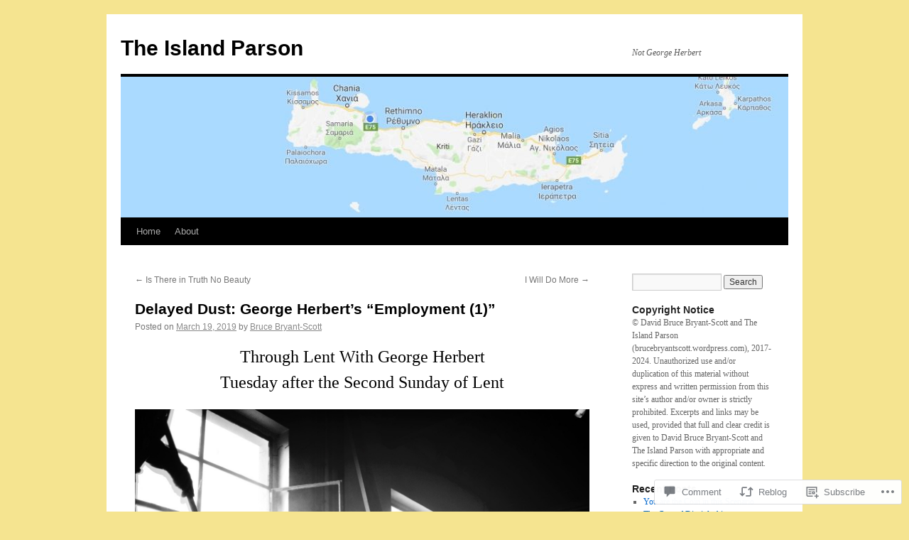

--- FILE ---
content_type: text/html; charset=UTF-8
request_url: https://theislandparson.com/2019/03/19/delayed-dust-george-herberts-employment-1/
body_size: 28698
content:
<!DOCTYPE html>
<html lang="en">
<head>
<meta charset="UTF-8" />
<title>
Delayed Dust: George Herbert&#8217;s &#8220;Employment (1)&#8221; | The Island Parson</title>
<link rel="profile" href="https://gmpg.org/xfn/11" />
<link rel="stylesheet" type="text/css" media="all" href="https://s0.wp.com/wp-content/themes/pub/twentyten/style.css?m=1659017451i&amp;ver=20190507" />
<link rel="pingback" href="https://theislandparson.com/xmlrpc.php">
<meta name='robots' content='max-image-preview:large' />

<!-- Async WordPress.com Remote Login -->
<script id="wpcom_remote_login_js">
var wpcom_remote_login_extra_auth = '';
function wpcom_remote_login_remove_dom_node_id( element_id ) {
	var dom_node = document.getElementById( element_id );
	if ( dom_node ) { dom_node.parentNode.removeChild( dom_node ); }
}
function wpcom_remote_login_remove_dom_node_classes( class_name ) {
	var dom_nodes = document.querySelectorAll( '.' + class_name );
	for ( var i = 0; i < dom_nodes.length; i++ ) {
		dom_nodes[ i ].parentNode.removeChild( dom_nodes[ i ] );
	}
}
function wpcom_remote_login_final_cleanup() {
	wpcom_remote_login_remove_dom_node_classes( "wpcom_remote_login_msg" );
	wpcom_remote_login_remove_dom_node_id( "wpcom_remote_login_key" );
	wpcom_remote_login_remove_dom_node_id( "wpcom_remote_login_validate" );
	wpcom_remote_login_remove_dom_node_id( "wpcom_remote_login_js" );
	wpcom_remote_login_remove_dom_node_id( "wpcom_request_access_iframe" );
	wpcom_remote_login_remove_dom_node_id( "wpcom_request_access_styles" );
}

// Watch for messages back from the remote login
window.addEventListener( "message", function( e ) {
	if ( e.origin === "https://r-login.wordpress.com" ) {
		var data = {};
		try {
			data = JSON.parse( e.data );
		} catch( e ) {
			wpcom_remote_login_final_cleanup();
			return;
		}

		if ( data.msg === 'LOGIN' ) {
			// Clean up the login check iframe
			wpcom_remote_login_remove_dom_node_id( "wpcom_remote_login_key" );

			var id_regex = new RegExp( /^[0-9]+$/ );
			var token_regex = new RegExp( /^.*|.*|.*$/ );
			if (
				token_regex.test( data.token )
				&& id_regex.test( data.wpcomid )
			) {
				// We have everything we need to ask for a login
				var script = document.createElement( "script" );
				script.setAttribute( "id", "wpcom_remote_login_validate" );
				script.src = '/remote-login.php?wpcom_remote_login=validate'
					+ '&wpcomid=' + data.wpcomid
					+ '&token=' + encodeURIComponent( data.token )
					+ '&host=' + window.location.protocol
					+ '//' + window.location.hostname
					+ '&postid=9576'
					+ '&is_singular=1';
				document.body.appendChild( script );
			}

			return;
		}

		// Safari ITP, not logged in, so redirect
		if ( data.msg === 'LOGIN-REDIRECT' ) {
			window.location = 'https://wordpress.com/log-in?redirect_to=' + window.location.href;
			return;
		}

		// Safari ITP, storage access failed, remove the request
		if ( data.msg === 'LOGIN-REMOVE' ) {
			var css_zap = 'html { -webkit-transition: margin-top 1s; transition: margin-top 1s; } /* 9001 */ html { margin-top: 0 !important; } * html body { margin-top: 0 !important; } @media screen and ( max-width: 782px ) { html { margin-top: 0 !important; } * html body { margin-top: 0 !important; } }';
			var style_zap = document.createElement( 'style' );
			style_zap.type = 'text/css';
			style_zap.appendChild( document.createTextNode( css_zap ) );
			document.body.appendChild( style_zap );

			var e = document.getElementById( 'wpcom_request_access_iframe' );
			e.parentNode.removeChild( e );

			document.cookie = 'wordpress_com_login_access=denied; path=/; max-age=31536000';

			return;
		}

		// Safari ITP
		if ( data.msg === 'REQUEST_ACCESS' ) {
			console.log( 'request access: safari' );

			// Check ITP iframe enable/disable knob
			if ( wpcom_remote_login_extra_auth !== 'safari_itp_iframe' ) {
				return;
			}

			// If we are in a "private window" there is no ITP.
			var private_window = false;
			try {
				var opendb = window.openDatabase( null, null, null, null );
			} catch( e ) {
				private_window = true;
			}

			if ( private_window ) {
				console.log( 'private window' );
				return;
			}

			var iframe = document.createElement( 'iframe' );
			iframe.id = 'wpcom_request_access_iframe';
			iframe.setAttribute( 'scrolling', 'no' );
			iframe.setAttribute( 'sandbox', 'allow-storage-access-by-user-activation allow-scripts allow-same-origin allow-top-navigation-by-user-activation' );
			iframe.src = 'https://r-login.wordpress.com/remote-login.php?wpcom_remote_login=request_access&origin=' + encodeURIComponent( data.origin ) + '&wpcomid=' + encodeURIComponent( data.wpcomid );

			var css = 'html { -webkit-transition: margin-top 1s; transition: margin-top 1s; } /* 9001 */ html { margin-top: 46px !important; } * html body { margin-top: 46px !important; } @media screen and ( max-width: 660px ) { html { margin-top: 71px !important; } * html body { margin-top: 71px !important; } #wpcom_request_access_iframe { display: block; height: 71px !important; } } #wpcom_request_access_iframe { border: 0px; height: 46px; position: fixed; top: 0; left: 0; width: 100%; min-width: 100%; z-index: 99999; background: #23282d; } ';

			var style = document.createElement( 'style' );
			style.type = 'text/css';
			style.id = 'wpcom_request_access_styles';
			style.appendChild( document.createTextNode( css ) );
			document.body.appendChild( style );

			document.body.appendChild( iframe );
		}

		if ( data.msg === 'DONE' ) {
			wpcom_remote_login_final_cleanup();
		}
	}
}, false );

// Inject the remote login iframe after the page has had a chance to load
// more critical resources
window.addEventListener( "DOMContentLoaded", function( e ) {
	var iframe = document.createElement( "iframe" );
	iframe.style.display = "none";
	iframe.setAttribute( "scrolling", "no" );
	iframe.setAttribute( "id", "wpcom_remote_login_key" );
	iframe.src = "https://r-login.wordpress.com/remote-login.php"
		+ "?wpcom_remote_login=key"
		+ "&origin=aHR0cHM6Ly90aGVpc2xhbmRwYXJzb24uY29t"
		+ "&wpcomid=69468538"
		+ "&time=" + Math.floor( Date.now() / 1000 );
	document.body.appendChild( iframe );
}, false );
</script>
<link rel='dns-prefetch' href='//s0.wp.com' />
<link rel='dns-prefetch' href='//widgets.wp.com' />
<link rel="alternate" type="application/rss+xml" title="The Island Parson &raquo; Feed" href="https://theislandparson.com/feed/" />
<link rel="alternate" type="application/rss+xml" title="The Island Parson &raquo; Comments Feed" href="https://theislandparson.com/comments/feed/" />
<link rel="alternate" type="application/rss+xml" title="The Island Parson &raquo; Delayed Dust: George Herbert&#8217;s &#8220;Employment (1)&#8221; Comments Feed" href="https://theislandparson.com/2019/03/19/delayed-dust-george-herberts-employment-1/feed/" />
	<script type="text/javascript">
		/* <![CDATA[ */
		function addLoadEvent(func) {
			var oldonload = window.onload;
			if (typeof window.onload != 'function') {
				window.onload = func;
			} else {
				window.onload = function () {
					oldonload();
					func();
				}
			}
		}
		/* ]]> */
	</script>
	<link crossorigin='anonymous' rel='stylesheet' id='all-css-0-1' href='/_static/??-eJxtzEkKgDAQRNELGZs4EDfiWUJsxMzYHby+RARB3BQ8KD6cWZgUGSNDKCL7su2RwCJnbdxjCCnVWYtHggO9ZlxFTsQftYaogf+k3x2+4Vv1voRZqrHvpkHJwV5glDTa&cssminify=yes' type='text/css' media='all' />
<style id='wp-emoji-styles-inline-css'>

	img.wp-smiley, img.emoji {
		display: inline !important;
		border: none !important;
		box-shadow: none !important;
		height: 1em !important;
		width: 1em !important;
		margin: 0 0.07em !important;
		vertical-align: -0.1em !important;
		background: none !important;
		padding: 0 !important;
	}
/*# sourceURL=wp-emoji-styles-inline-css */
</style>
<link crossorigin='anonymous' rel='stylesheet' id='all-css-2-1' href='/wp-content/plugins/gutenberg-core/v22.4.2/build/styles/block-library/style.min.css?m=1769608164i&cssminify=yes' type='text/css' media='all' />
<style id='wp-block-library-inline-css'>
.has-text-align-justify {
	text-align:justify;
}
.has-text-align-justify{text-align:justify;}

/*# sourceURL=wp-block-library-inline-css */
</style><style id='global-styles-inline-css'>
:root{--wp--preset--aspect-ratio--square: 1;--wp--preset--aspect-ratio--4-3: 4/3;--wp--preset--aspect-ratio--3-4: 3/4;--wp--preset--aspect-ratio--3-2: 3/2;--wp--preset--aspect-ratio--2-3: 2/3;--wp--preset--aspect-ratio--16-9: 16/9;--wp--preset--aspect-ratio--9-16: 9/16;--wp--preset--color--black: #000;--wp--preset--color--cyan-bluish-gray: #abb8c3;--wp--preset--color--white: #fff;--wp--preset--color--pale-pink: #f78da7;--wp--preset--color--vivid-red: #cf2e2e;--wp--preset--color--luminous-vivid-orange: #ff6900;--wp--preset--color--luminous-vivid-amber: #fcb900;--wp--preset--color--light-green-cyan: #7bdcb5;--wp--preset--color--vivid-green-cyan: #00d084;--wp--preset--color--pale-cyan-blue: #8ed1fc;--wp--preset--color--vivid-cyan-blue: #0693e3;--wp--preset--color--vivid-purple: #9b51e0;--wp--preset--color--blue: #0066cc;--wp--preset--color--medium-gray: #666;--wp--preset--color--light-gray: #f1f1f1;--wp--preset--gradient--vivid-cyan-blue-to-vivid-purple: linear-gradient(135deg,rgb(6,147,227) 0%,rgb(155,81,224) 100%);--wp--preset--gradient--light-green-cyan-to-vivid-green-cyan: linear-gradient(135deg,rgb(122,220,180) 0%,rgb(0,208,130) 100%);--wp--preset--gradient--luminous-vivid-amber-to-luminous-vivid-orange: linear-gradient(135deg,rgb(252,185,0) 0%,rgb(255,105,0) 100%);--wp--preset--gradient--luminous-vivid-orange-to-vivid-red: linear-gradient(135deg,rgb(255,105,0) 0%,rgb(207,46,46) 100%);--wp--preset--gradient--very-light-gray-to-cyan-bluish-gray: linear-gradient(135deg,rgb(238,238,238) 0%,rgb(169,184,195) 100%);--wp--preset--gradient--cool-to-warm-spectrum: linear-gradient(135deg,rgb(74,234,220) 0%,rgb(151,120,209) 20%,rgb(207,42,186) 40%,rgb(238,44,130) 60%,rgb(251,105,98) 80%,rgb(254,248,76) 100%);--wp--preset--gradient--blush-light-purple: linear-gradient(135deg,rgb(255,206,236) 0%,rgb(152,150,240) 100%);--wp--preset--gradient--blush-bordeaux: linear-gradient(135deg,rgb(254,205,165) 0%,rgb(254,45,45) 50%,rgb(107,0,62) 100%);--wp--preset--gradient--luminous-dusk: linear-gradient(135deg,rgb(255,203,112) 0%,rgb(199,81,192) 50%,rgb(65,88,208) 100%);--wp--preset--gradient--pale-ocean: linear-gradient(135deg,rgb(255,245,203) 0%,rgb(182,227,212) 50%,rgb(51,167,181) 100%);--wp--preset--gradient--electric-grass: linear-gradient(135deg,rgb(202,248,128) 0%,rgb(113,206,126) 100%);--wp--preset--gradient--midnight: linear-gradient(135deg,rgb(2,3,129) 0%,rgb(40,116,252) 100%);--wp--preset--font-size--small: 13px;--wp--preset--font-size--medium: 20px;--wp--preset--font-size--large: 36px;--wp--preset--font-size--x-large: 42px;--wp--preset--font-family--albert-sans: 'Albert Sans', sans-serif;--wp--preset--font-family--alegreya: Alegreya, serif;--wp--preset--font-family--arvo: Arvo, serif;--wp--preset--font-family--bodoni-moda: 'Bodoni Moda', serif;--wp--preset--font-family--bricolage-grotesque: 'Bricolage Grotesque', sans-serif;--wp--preset--font-family--cabin: Cabin, sans-serif;--wp--preset--font-family--chivo: Chivo, sans-serif;--wp--preset--font-family--commissioner: Commissioner, sans-serif;--wp--preset--font-family--cormorant: Cormorant, serif;--wp--preset--font-family--courier-prime: 'Courier Prime', monospace;--wp--preset--font-family--crimson-pro: 'Crimson Pro', serif;--wp--preset--font-family--dm-mono: 'DM Mono', monospace;--wp--preset--font-family--dm-sans: 'DM Sans', sans-serif;--wp--preset--font-family--dm-serif-display: 'DM Serif Display', serif;--wp--preset--font-family--domine: Domine, serif;--wp--preset--font-family--eb-garamond: 'EB Garamond', serif;--wp--preset--font-family--epilogue: Epilogue, sans-serif;--wp--preset--font-family--fahkwang: Fahkwang, sans-serif;--wp--preset--font-family--figtree: Figtree, sans-serif;--wp--preset--font-family--fira-sans: 'Fira Sans', sans-serif;--wp--preset--font-family--fjalla-one: 'Fjalla One', sans-serif;--wp--preset--font-family--fraunces: Fraunces, serif;--wp--preset--font-family--gabarito: Gabarito, system-ui;--wp--preset--font-family--ibm-plex-mono: 'IBM Plex Mono', monospace;--wp--preset--font-family--ibm-plex-sans: 'IBM Plex Sans', sans-serif;--wp--preset--font-family--ibarra-real-nova: 'Ibarra Real Nova', serif;--wp--preset--font-family--instrument-serif: 'Instrument Serif', serif;--wp--preset--font-family--inter: Inter, sans-serif;--wp--preset--font-family--josefin-sans: 'Josefin Sans', sans-serif;--wp--preset--font-family--jost: Jost, sans-serif;--wp--preset--font-family--libre-baskerville: 'Libre Baskerville', serif;--wp--preset--font-family--libre-franklin: 'Libre Franklin', sans-serif;--wp--preset--font-family--literata: Literata, serif;--wp--preset--font-family--lora: Lora, serif;--wp--preset--font-family--merriweather: Merriweather, serif;--wp--preset--font-family--montserrat: Montserrat, sans-serif;--wp--preset--font-family--newsreader: Newsreader, serif;--wp--preset--font-family--noto-sans-mono: 'Noto Sans Mono', sans-serif;--wp--preset--font-family--nunito: Nunito, sans-serif;--wp--preset--font-family--open-sans: 'Open Sans', sans-serif;--wp--preset--font-family--overpass: Overpass, sans-serif;--wp--preset--font-family--pt-serif: 'PT Serif', serif;--wp--preset--font-family--petrona: Petrona, serif;--wp--preset--font-family--piazzolla: Piazzolla, serif;--wp--preset--font-family--playfair-display: 'Playfair Display', serif;--wp--preset--font-family--plus-jakarta-sans: 'Plus Jakarta Sans', sans-serif;--wp--preset--font-family--poppins: Poppins, sans-serif;--wp--preset--font-family--raleway: Raleway, sans-serif;--wp--preset--font-family--roboto: Roboto, sans-serif;--wp--preset--font-family--roboto-slab: 'Roboto Slab', serif;--wp--preset--font-family--rubik: Rubik, sans-serif;--wp--preset--font-family--rufina: Rufina, serif;--wp--preset--font-family--sora: Sora, sans-serif;--wp--preset--font-family--source-sans-3: 'Source Sans 3', sans-serif;--wp--preset--font-family--source-serif-4: 'Source Serif 4', serif;--wp--preset--font-family--space-mono: 'Space Mono', monospace;--wp--preset--font-family--syne: Syne, sans-serif;--wp--preset--font-family--texturina: Texturina, serif;--wp--preset--font-family--urbanist: Urbanist, sans-serif;--wp--preset--font-family--work-sans: 'Work Sans', sans-serif;--wp--preset--spacing--20: 0.44rem;--wp--preset--spacing--30: 0.67rem;--wp--preset--spacing--40: 1rem;--wp--preset--spacing--50: 1.5rem;--wp--preset--spacing--60: 2.25rem;--wp--preset--spacing--70: 3.38rem;--wp--preset--spacing--80: 5.06rem;--wp--preset--shadow--natural: 6px 6px 9px rgba(0, 0, 0, 0.2);--wp--preset--shadow--deep: 12px 12px 50px rgba(0, 0, 0, 0.4);--wp--preset--shadow--sharp: 6px 6px 0px rgba(0, 0, 0, 0.2);--wp--preset--shadow--outlined: 6px 6px 0px -3px rgb(255, 255, 255), 6px 6px rgb(0, 0, 0);--wp--preset--shadow--crisp: 6px 6px 0px rgb(0, 0, 0);}:where(body) { margin: 0; }:where(.is-layout-flex){gap: 0.5em;}:where(.is-layout-grid){gap: 0.5em;}body .is-layout-flex{display: flex;}.is-layout-flex{flex-wrap: wrap;align-items: center;}.is-layout-flex > :is(*, div){margin: 0;}body .is-layout-grid{display: grid;}.is-layout-grid > :is(*, div){margin: 0;}body{padding-top: 0px;padding-right: 0px;padding-bottom: 0px;padding-left: 0px;}:root :where(.wp-element-button, .wp-block-button__link){background-color: #32373c;border-width: 0;color: #fff;font-family: inherit;font-size: inherit;font-style: inherit;font-weight: inherit;letter-spacing: inherit;line-height: inherit;padding-top: calc(0.667em + 2px);padding-right: calc(1.333em + 2px);padding-bottom: calc(0.667em + 2px);padding-left: calc(1.333em + 2px);text-decoration: none;text-transform: inherit;}.has-black-color{color: var(--wp--preset--color--black) !important;}.has-cyan-bluish-gray-color{color: var(--wp--preset--color--cyan-bluish-gray) !important;}.has-white-color{color: var(--wp--preset--color--white) !important;}.has-pale-pink-color{color: var(--wp--preset--color--pale-pink) !important;}.has-vivid-red-color{color: var(--wp--preset--color--vivid-red) !important;}.has-luminous-vivid-orange-color{color: var(--wp--preset--color--luminous-vivid-orange) !important;}.has-luminous-vivid-amber-color{color: var(--wp--preset--color--luminous-vivid-amber) !important;}.has-light-green-cyan-color{color: var(--wp--preset--color--light-green-cyan) !important;}.has-vivid-green-cyan-color{color: var(--wp--preset--color--vivid-green-cyan) !important;}.has-pale-cyan-blue-color{color: var(--wp--preset--color--pale-cyan-blue) !important;}.has-vivid-cyan-blue-color{color: var(--wp--preset--color--vivid-cyan-blue) !important;}.has-vivid-purple-color{color: var(--wp--preset--color--vivid-purple) !important;}.has-blue-color{color: var(--wp--preset--color--blue) !important;}.has-medium-gray-color{color: var(--wp--preset--color--medium-gray) !important;}.has-light-gray-color{color: var(--wp--preset--color--light-gray) !important;}.has-black-background-color{background-color: var(--wp--preset--color--black) !important;}.has-cyan-bluish-gray-background-color{background-color: var(--wp--preset--color--cyan-bluish-gray) !important;}.has-white-background-color{background-color: var(--wp--preset--color--white) !important;}.has-pale-pink-background-color{background-color: var(--wp--preset--color--pale-pink) !important;}.has-vivid-red-background-color{background-color: var(--wp--preset--color--vivid-red) !important;}.has-luminous-vivid-orange-background-color{background-color: var(--wp--preset--color--luminous-vivid-orange) !important;}.has-luminous-vivid-amber-background-color{background-color: var(--wp--preset--color--luminous-vivid-amber) !important;}.has-light-green-cyan-background-color{background-color: var(--wp--preset--color--light-green-cyan) !important;}.has-vivid-green-cyan-background-color{background-color: var(--wp--preset--color--vivid-green-cyan) !important;}.has-pale-cyan-blue-background-color{background-color: var(--wp--preset--color--pale-cyan-blue) !important;}.has-vivid-cyan-blue-background-color{background-color: var(--wp--preset--color--vivid-cyan-blue) !important;}.has-vivid-purple-background-color{background-color: var(--wp--preset--color--vivid-purple) !important;}.has-blue-background-color{background-color: var(--wp--preset--color--blue) !important;}.has-medium-gray-background-color{background-color: var(--wp--preset--color--medium-gray) !important;}.has-light-gray-background-color{background-color: var(--wp--preset--color--light-gray) !important;}.has-black-border-color{border-color: var(--wp--preset--color--black) !important;}.has-cyan-bluish-gray-border-color{border-color: var(--wp--preset--color--cyan-bluish-gray) !important;}.has-white-border-color{border-color: var(--wp--preset--color--white) !important;}.has-pale-pink-border-color{border-color: var(--wp--preset--color--pale-pink) !important;}.has-vivid-red-border-color{border-color: var(--wp--preset--color--vivid-red) !important;}.has-luminous-vivid-orange-border-color{border-color: var(--wp--preset--color--luminous-vivid-orange) !important;}.has-luminous-vivid-amber-border-color{border-color: var(--wp--preset--color--luminous-vivid-amber) !important;}.has-light-green-cyan-border-color{border-color: var(--wp--preset--color--light-green-cyan) !important;}.has-vivid-green-cyan-border-color{border-color: var(--wp--preset--color--vivid-green-cyan) !important;}.has-pale-cyan-blue-border-color{border-color: var(--wp--preset--color--pale-cyan-blue) !important;}.has-vivid-cyan-blue-border-color{border-color: var(--wp--preset--color--vivid-cyan-blue) !important;}.has-vivid-purple-border-color{border-color: var(--wp--preset--color--vivid-purple) !important;}.has-blue-border-color{border-color: var(--wp--preset--color--blue) !important;}.has-medium-gray-border-color{border-color: var(--wp--preset--color--medium-gray) !important;}.has-light-gray-border-color{border-color: var(--wp--preset--color--light-gray) !important;}.has-vivid-cyan-blue-to-vivid-purple-gradient-background{background: var(--wp--preset--gradient--vivid-cyan-blue-to-vivid-purple) !important;}.has-light-green-cyan-to-vivid-green-cyan-gradient-background{background: var(--wp--preset--gradient--light-green-cyan-to-vivid-green-cyan) !important;}.has-luminous-vivid-amber-to-luminous-vivid-orange-gradient-background{background: var(--wp--preset--gradient--luminous-vivid-amber-to-luminous-vivid-orange) !important;}.has-luminous-vivid-orange-to-vivid-red-gradient-background{background: var(--wp--preset--gradient--luminous-vivid-orange-to-vivid-red) !important;}.has-very-light-gray-to-cyan-bluish-gray-gradient-background{background: var(--wp--preset--gradient--very-light-gray-to-cyan-bluish-gray) !important;}.has-cool-to-warm-spectrum-gradient-background{background: var(--wp--preset--gradient--cool-to-warm-spectrum) !important;}.has-blush-light-purple-gradient-background{background: var(--wp--preset--gradient--blush-light-purple) !important;}.has-blush-bordeaux-gradient-background{background: var(--wp--preset--gradient--blush-bordeaux) !important;}.has-luminous-dusk-gradient-background{background: var(--wp--preset--gradient--luminous-dusk) !important;}.has-pale-ocean-gradient-background{background: var(--wp--preset--gradient--pale-ocean) !important;}.has-electric-grass-gradient-background{background: var(--wp--preset--gradient--electric-grass) !important;}.has-midnight-gradient-background{background: var(--wp--preset--gradient--midnight) !important;}.has-small-font-size{font-size: var(--wp--preset--font-size--small) !important;}.has-medium-font-size{font-size: var(--wp--preset--font-size--medium) !important;}.has-large-font-size{font-size: var(--wp--preset--font-size--large) !important;}.has-x-large-font-size{font-size: var(--wp--preset--font-size--x-large) !important;}.has-albert-sans-font-family{font-family: var(--wp--preset--font-family--albert-sans) !important;}.has-alegreya-font-family{font-family: var(--wp--preset--font-family--alegreya) !important;}.has-arvo-font-family{font-family: var(--wp--preset--font-family--arvo) !important;}.has-bodoni-moda-font-family{font-family: var(--wp--preset--font-family--bodoni-moda) !important;}.has-bricolage-grotesque-font-family{font-family: var(--wp--preset--font-family--bricolage-grotesque) !important;}.has-cabin-font-family{font-family: var(--wp--preset--font-family--cabin) !important;}.has-chivo-font-family{font-family: var(--wp--preset--font-family--chivo) !important;}.has-commissioner-font-family{font-family: var(--wp--preset--font-family--commissioner) !important;}.has-cormorant-font-family{font-family: var(--wp--preset--font-family--cormorant) !important;}.has-courier-prime-font-family{font-family: var(--wp--preset--font-family--courier-prime) !important;}.has-crimson-pro-font-family{font-family: var(--wp--preset--font-family--crimson-pro) !important;}.has-dm-mono-font-family{font-family: var(--wp--preset--font-family--dm-mono) !important;}.has-dm-sans-font-family{font-family: var(--wp--preset--font-family--dm-sans) !important;}.has-dm-serif-display-font-family{font-family: var(--wp--preset--font-family--dm-serif-display) !important;}.has-domine-font-family{font-family: var(--wp--preset--font-family--domine) !important;}.has-eb-garamond-font-family{font-family: var(--wp--preset--font-family--eb-garamond) !important;}.has-epilogue-font-family{font-family: var(--wp--preset--font-family--epilogue) !important;}.has-fahkwang-font-family{font-family: var(--wp--preset--font-family--fahkwang) !important;}.has-figtree-font-family{font-family: var(--wp--preset--font-family--figtree) !important;}.has-fira-sans-font-family{font-family: var(--wp--preset--font-family--fira-sans) !important;}.has-fjalla-one-font-family{font-family: var(--wp--preset--font-family--fjalla-one) !important;}.has-fraunces-font-family{font-family: var(--wp--preset--font-family--fraunces) !important;}.has-gabarito-font-family{font-family: var(--wp--preset--font-family--gabarito) !important;}.has-ibm-plex-mono-font-family{font-family: var(--wp--preset--font-family--ibm-plex-mono) !important;}.has-ibm-plex-sans-font-family{font-family: var(--wp--preset--font-family--ibm-plex-sans) !important;}.has-ibarra-real-nova-font-family{font-family: var(--wp--preset--font-family--ibarra-real-nova) !important;}.has-instrument-serif-font-family{font-family: var(--wp--preset--font-family--instrument-serif) !important;}.has-inter-font-family{font-family: var(--wp--preset--font-family--inter) !important;}.has-josefin-sans-font-family{font-family: var(--wp--preset--font-family--josefin-sans) !important;}.has-jost-font-family{font-family: var(--wp--preset--font-family--jost) !important;}.has-libre-baskerville-font-family{font-family: var(--wp--preset--font-family--libre-baskerville) !important;}.has-libre-franklin-font-family{font-family: var(--wp--preset--font-family--libre-franklin) !important;}.has-literata-font-family{font-family: var(--wp--preset--font-family--literata) !important;}.has-lora-font-family{font-family: var(--wp--preset--font-family--lora) !important;}.has-merriweather-font-family{font-family: var(--wp--preset--font-family--merriweather) !important;}.has-montserrat-font-family{font-family: var(--wp--preset--font-family--montserrat) !important;}.has-newsreader-font-family{font-family: var(--wp--preset--font-family--newsreader) !important;}.has-noto-sans-mono-font-family{font-family: var(--wp--preset--font-family--noto-sans-mono) !important;}.has-nunito-font-family{font-family: var(--wp--preset--font-family--nunito) !important;}.has-open-sans-font-family{font-family: var(--wp--preset--font-family--open-sans) !important;}.has-overpass-font-family{font-family: var(--wp--preset--font-family--overpass) !important;}.has-pt-serif-font-family{font-family: var(--wp--preset--font-family--pt-serif) !important;}.has-petrona-font-family{font-family: var(--wp--preset--font-family--petrona) !important;}.has-piazzolla-font-family{font-family: var(--wp--preset--font-family--piazzolla) !important;}.has-playfair-display-font-family{font-family: var(--wp--preset--font-family--playfair-display) !important;}.has-plus-jakarta-sans-font-family{font-family: var(--wp--preset--font-family--plus-jakarta-sans) !important;}.has-poppins-font-family{font-family: var(--wp--preset--font-family--poppins) !important;}.has-raleway-font-family{font-family: var(--wp--preset--font-family--raleway) !important;}.has-roboto-font-family{font-family: var(--wp--preset--font-family--roboto) !important;}.has-roboto-slab-font-family{font-family: var(--wp--preset--font-family--roboto-slab) !important;}.has-rubik-font-family{font-family: var(--wp--preset--font-family--rubik) !important;}.has-rufina-font-family{font-family: var(--wp--preset--font-family--rufina) !important;}.has-sora-font-family{font-family: var(--wp--preset--font-family--sora) !important;}.has-source-sans-3-font-family{font-family: var(--wp--preset--font-family--source-sans-3) !important;}.has-source-serif-4-font-family{font-family: var(--wp--preset--font-family--source-serif-4) !important;}.has-space-mono-font-family{font-family: var(--wp--preset--font-family--space-mono) !important;}.has-syne-font-family{font-family: var(--wp--preset--font-family--syne) !important;}.has-texturina-font-family{font-family: var(--wp--preset--font-family--texturina) !important;}.has-urbanist-font-family{font-family: var(--wp--preset--font-family--urbanist) !important;}.has-work-sans-font-family{font-family: var(--wp--preset--font-family--work-sans) !important;}
/*# sourceURL=global-styles-inline-css */
</style>

<style id='classic-theme-styles-inline-css'>
.wp-block-button__link{background-color:#32373c;border-radius:9999px;box-shadow:none;color:#fff;font-size:1.125em;padding:calc(.667em + 2px) calc(1.333em + 2px);text-decoration:none}.wp-block-file__button{background:#32373c;color:#fff}.wp-block-accordion-heading{margin:0}.wp-block-accordion-heading__toggle{background-color:inherit!important;color:inherit!important}.wp-block-accordion-heading__toggle:not(:focus-visible){outline:none}.wp-block-accordion-heading__toggle:focus,.wp-block-accordion-heading__toggle:hover{background-color:inherit!important;border:none;box-shadow:none;color:inherit;padding:var(--wp--preset--spacing--20,1em) 0;text-decoration:none}.wp-block-accordion-heading__toggle:focus-visible{outline:auto;outline-offset:0}
/*# sourceURL=/wp-content/plugins/gutenberg-core/v22.4.2/build/styles/block-library/classic.min.css */
</style>
<link crossorigin='anonymous' rel='stylesheet' id='all-css-4-1' href='/_static/??-eJx9j9sOwjAIhl/[base64]&cssminify=yes' type='text/css' media='all' />
<link rel='stylesheet' id='verbum-gutenberg-css-css' href='https://widgets.wp.com/verbum-block-editor/block-editor.css?ver=1738686361' media='all' />
<link crossorigin='anonymous' rel='stylesheet' id='all-css-6-1' href='/_static/??-eJyFjsEOwjAMQ3+IECaxiR0Q37JVoRTaplpSVfv7hRsTEtxsy88ytgKOs1JW1AclEix1Rm0WrJbiHNm95OhEDvivK7pGglYcpy8gVSix+pAFF7JRb9KjtT7sL8gTg12ZNHDeGbjHKSxv9Jau3dCdzv3YX8bnBqh7UWU=&cssminify=yes' type='text/css' media='all' />
<style id='jetpack-global-styles-frontend-style-inline-css'>
:root { --font-headings: unset; --font-base: unset; --font-headings-default: -apple-system,BlinkMacSystemFont,"Segoe UI",Roboto,Oxygen-Sans,Ubuntu,Cantarell,"Helvetica Neue",sans-serif; --font-base-default: -apple-system,BlinkMacSystemFont,"Segoe UI",Roboto,Oxygen-Sans,Ubuntu,Cantarell,"Helvetica Neue",sans-serif;}
/*# sourceURL=jetpack-global-styles-frontend-style-inline-css */
</style>
<link crossorigin='anonymous' rel='stylesheet' id='all-css-8-1' href='/_static/??-eJyNjcEKwjAQRH/IuFRT6kX8FNkmS5K6yQY3Qfx7bfEiXrwM82B4A49qnJRGpUHupnIPqSgs1Cq624chi6zhO5OCRryTR++fW00l7J3qDv43XVNxoOISsmEJol/wY2uR8vs3WggsM/I6uOTzMI3Hw8lOg11eUT1JKA==&cssminify=yes' type='text/css' media='all' />
<script type="text/javascript" id="jetpack_related-posts-js-extra">
/* <![CDATA[ */
var related_posts_js_options = {"post_heading":"h4"};
//# sourceURL=jetpack_related-posts-js-extra
/* ]]> */
</script>
<script type="text/javascript" id="wpcom-actionbar-placeholder-js-extra">
/* <![CDATA[ */
var actionbardata = {"siteID":"69468538","postID":"9576","siteURL":"https://theislandparson.com","xhrURL":"https://theislandparson.com/wp-admin/admin-ajax.php","nonce":"5052146ce4","isLoggedIn":"","statusMessage":"","subsEmailDefault":"instantly","proxyScriptUrl":"https://s0.wp.com/wp-content/js/wpcom-proxy-request.js?m=1513050504i&amp;ver=20211021","shortlink":"https://wp.me/p4HtWi-2us","i18n":{"followedText":"New posts from this site will now appear in your \u003Ca href=\"https://wordpress.com/reader\"\u003EReader\u003C/a\u003E","foldBar":"Collapse this bar","unfoldBar":"Expand this bar","shortLinkCopied":"Shortlink copied to clipboard."}};
//# sourceURL=wpcom-actionbar-placeholder-js-extra
/* ]]> */
</script>
<script type="text/javascript" id="jetpack-mu-wpcom-settings-js-before">
/* <![CDATA[ */
var JETPACK_MU_WPCOM_SETTINGS = {"assetsUrl":"https://s0.wp.com/wp-content/mu-plugins/jetpack-mu-wpcom-plugin/moon/jetpack_vendor/automattic/jetpack-mu-wpcom/src/build/"};
//# sourceURL=jetpack-mu-wpcom-settings-js-before
/* ]]> */
</script>
<script crossorigin='anonymous' type='text/javascript'  src='/_static/??/wp-content/mu-plugins/jetpack-plugin/moon/_inc/build/related-posts/related-posts.min.js,/wp-content/js/rlt-proxy.js?m=1755006225j'></script>
<script type="text/javascript" id="rlt-proxy-js-after">
/* <![CDATA[ */
	rltInitialize( {"token":null,"iframeOrigins":["https:\/\/widgets.wp.com"]} );
//# sourceURL=rlt-proxy-js-after
/* ]]> */
</script>
<link rel="EditURI" type="application/rsd+xml" title="RSD" href="https://brucebryantscott.wordpress.com/xmlrpc.php?rsd" />
<meta name="generator" content="WordPress.com" />
<link rel="canonical" href="https://theislandparson.com/2019/03/19/delayed-dust-george-herberts-employment-1/" />
<link rel='shortlink' href='https://wp.me/p4HtWi-2us' />
<link rel="alternate" type="application/json+oembed" href="https://public-api.wordpress.com/oembed/?format=json&amp;url=https%3A%2F%2Ftheislandparson.com%2F2019%2F03%2F19%2Fdelayed-dust-george-herberts-employment-1%2F&amp;for=wpcom-auto-discovery" /><link rel="alternate" type="application/xml+oembed" href="https://public-api.wordpress.com/oembed/?format=xml&amp;url=https%3A%2F%2Ftheislandparson.com%2F2019%2F03%2F19%2Fdelayed-dust-george-herberts-employment-1%2F&amp;for=wpcom-auto-discovery" />
<!-- Jetpack Open Graph Tags -->
<meta property="og:type" content="article" />
<meta property="og:title" content="Delayed Dust: George Herbert&#8217;s &#8220;Employment (1)&#8221;" />
<meta property="og:url" content="https://theislandparson.com/2019/03/19/delayed-dust-george-herberts-employment-1/" />
<meta property="og:description" content="Through Lent With George Herbert Tuesday after the Second Sunday of Lent Employment (1) If as a flower doth spread and die, Thou wouldst extend me to some good, Before I were by frost’s extremity N…" />
<meta property="article:published_time" content="2019-03-19T07:17:24+00:00" />
<meta property="article:modified_time" content="2019-03-19T07:17:24+00:00" />
<meta property="og:site_name" content="The Island Parson" />
<meta property="og:image" content="https://theislandparson.com/wp-content/uploads/2019/03/dust.jpg" />
<meta property="og:image:width" content="1296" />
<meta property="og:image:height" content="972" />
<meta property="og:image:alt" content="Dust" />
<meta property="og:locale" content="en_US" />
<meta property="article:publisher" content="https://www.facebook.com/WordPresscom" />
<meta name="twitter:creator" content="@bbryantscott" />
<meta name="twitter:site" content="@bbryantscott" />
<meta name="twitter:text:title" content="Delayed Dust: George Herbert&#8217;s &#8220;Employment (1)&#8221;" />
<meta name="twitter:image" content="https://theislandparson.com/wp-content/uploads/2019/03/dust.jpg?w=640" />
<meta name="twitter:image:alt" content="Dust" />
<meta name="twitter:card" content="summary_large_image" />

<!-- End Jetpack Open Graph Tags -->
<link rel='openid.server' href='https://theislandparson.com/?openidserver=1' />
<link rel='openid.delegate' href='https://theislandparson.com/' />
<link rel="search" type="application/opensearchdescription+xml" href="https://theislandparson.com/osd.xml" title="The Island Parson" />
<link rel="search" type="application/opensearchdescription+xml" href="https://s1.wp.com/opensearch.xml" title="WordPress.com" />
<meta name="theme-color" content="#f5e490" />
		<style type="text/css">
			.recentcomments a {
				display: inline !important;
				padding: 0 !important;
				margin: 0 !important;
			}

			table.recentcommentsavatartop img.avatar, table.recentcommentsavatarend img.avatar {
				border: 0px;
				margin: 0;
			}

			table.recentcommentsavatartop a, table.recentcommentsavatarend a {
				border: 0px !important;
				background-color: transparent !important;
			}

			td.recentcommentsavatarend, td.recentcommentsavatartop {
				padding: 0px 0px 1px 0px;
				margin: 0px;
			}

			td.recentcommentstextend {
				border: none !important;
				padding: 0px 0px 2px 10px;
			}

			.rtl td.recentcommentstextend {
				padding: 0px 10px 2px 0px;
			}

			td.recentcommentstexttop {
				border: none;
				padding: 0px 0px 0px 10px;
			}

			.rtl td.recentcommentstexttop {
				padding: 0px 10px 0px 0px;
			}
		</style>
		<meta name="description" content="Through Lent With George Herbert Tuesday after the Second Sunday of Lent Employment (1) If as a flower doth spread and die, Thou wouldst extend me to some good, Before I were by frost’s extremity Nipt in the bud; The sweetness and the praise were thine; But the extension and the room, Which in thy&hellip;" />
<style type="text/css" id="custom-background-css">
body.custom-background { background-color: #f5e490; }
</style>
	<style type="text/css" id="custom-colors-css">#access ul li.current_page_item > a, #access ul li.current_page_parent > a, #access ul li.current-menu-ancestor > a, #access ul li.current-menu-item > a, #access ul li.current-menu-parent > a { color: #FFFFFF;}
#access li:hover > a, #access ul ul *:hover > a { fg2: #ffffff;}
#access a { color: #AAAAAA;}
.entry-meta a:link, .entry-utility a:link { color: #888888;}
body { background-color: #f5e490;}
#access, #access ul ul a { background-color: #000000;}
#access li:hover > a, #access ul ul *:hover > a { background-color: #333333;}
a:link, a:visited, .jetpack_widget_social_icons a:visited, .widget_wpcom_social_media_icons_widget a:visited { color: #0066CC;}
.home .sticky { background-color: #0066CC;}
.home .sticky { background-color: rgba( 0, 102, 204, 0.05 );}
.home .sticky .page-link a { background-color: #0066CC;}
.home .sticky .page-link a { background-color: rgba( 0, 102, 204, 0.2 );}
a:hover, a:focus, a:active { color: #D91B02;}
.entry-title a:active, .entry-title a:hover { color: #D91B02;}
.page-title a:active, .page-title a:hover { color: #D91B02;}
.entry-meta a:hover, .entry-utility a:hover { color: #D91B02;}
.navigation a:active, .navigation a:hover { color: #D91B02;}
.comment-meta a:active, .comment-meta a:hover { color: #D91B02;}
.reply a:hover, a.comment-edit-link:hover { color: #D91B02;}
.page-link a:active, .page-link a:hover { color: #D91B02;}
</style>
<link rel="icon" href="https://theislandparson.com/wp-content/uploads/2019/05/wp-1557942704200.jpg?w=32" sizes="32x32" />
<link rel="icon" href="https://theislandparson.com/wp-content/uploads/2019/05/wp-1557942704200.jpg?w=192" sizes="192x192" />
<link rel="apple-touch-icon" href="https://theislandparson.com/wp-content/uploads/2019/05/wp-1557942704200.jpg?w=180" />
<meta name="msapplication-TileImage" content="https://theislandparson.com/wp-content/uploads/2019/05/wp-1557942704200.jpg?w=270" />
<link crossorigin='anonymous' rel='stylesheet' id='all-css-0-3' href='/_static/??-eJyNjMEKgzAQBX9Ifdha9CJ+StF1KdFkN7gJ+X0RbM89zjAMSqxJJbEkhFxHnz9ODBunONN+M4Kq4O2EsHil3WDFRT4aMqvw/yHomj0baD40G/tf9BXXcApj27+ej6Hr2247ASkBO20=&cssminify=yes' type='text/css' media='all' />
</head>

<body class="wp-singular post-template-default single single-post postid-9576 single-format-standard custom-background wp-theme-pubtwentyten customizer-styles-applied single-author jetpack-reblog-enabled custom-colors">
<div id="wrapper" class="hfeed">
	<div id="header">
		<div id="masthead">
			<div id="branding" role="banner">
								<div id="site-title">
					<span>
						<a href="https://theislandparson.com/" title="The Island Parson" rel="home">The Island Parson</a>
					</span>
				</div>
				<div id="site-description">Not George Herbert</div>

									<a class="home-link" href="https://theislandparson.com/" title="The Island Parson" rel="home">
						<img src="https://theislandparson.com/wp-content/uploads/2019/01/cropped-Crete-3.jpeg" width="940" height="198" alt="" />
					</a>
								</div><!-- #branding -->

			<div id="access" role="navigation">
								<div class="skip-link screen-reader-text"><a href="#content" title="Skip to content">Skip to content</a></div>
				<div class="menu"><ul>
<li ><a href="https://theislandparson.com/">Home</a></li><li class="page_item page-item-1"><a href="https://theislandparson.com/about/">About</a></li>
</ul></div>
			</div><!-- #access -->
		</div><!-- #masthead -->
	</div><!-- #header -->

	<div id="main">

		<div id="container">
			<div id="content" role="main">

			

				<div id="nav-above" class="navigation">
					<div class="nav-previous"><a href="https://theislandparson.com/2019/03/18/is-there-in-truth-no-beauty/" rel="prev"><span class="meta-nav">&larr;</span> Is There in Truth No&nbsp;Beauty</a></div>
					<div class="nav-next"><a href="https://theislandparson.com/2019/03/20/i-will-do-more/" rel="next">I Will Do&nbsp;More <span class="meta-nav">&rarr;</span></a></div>
				</div><!-- #nav-above -->

				<div id="post-9576" class="post-9576 post type-post status-publish format-standard hentry category-lent category-poetry-and-novels tag-employment-1 tag-george-herbert">
											<h2 class="entry-title"><a href="https://theislandparson.com/2019/03/19/delayed-dust-george-herberts-employment-1/" rel="bookmark">Delayed Dust: George Herbert&#8217;s &#8220;Employment (1)&#8221;</a></h2>					
					<div class="entry-meta">
						<span class="meta-prep meta-prep-author">Posted on</span> <a href="https://theislandparson.com/2019/03/19/delayed-dust-george-herberts-employment-1/" title="12:17 AM" rel="bookmark"><span class="entry-date">March 19, 2019</span></a> <span class="meta-sep">by</span> <span class="author vcard"><a class="url fn n" href="https://theislandparson.com/author/brucebryantscott/" title="View all posts by Bruce Bryant-Scott">Bruce Bryant-Scott</a></span>					</div><!-- .entry-meta -->

					<div class="entry-content">
						<h2 style="text-align:center;">Through Lent With George Herbert<br />
Tuesday after the Second Sunday of Lent</h2>
<p><img data-attachment-id="9577" data-permalink="https://theislandparson.com/2019/03/19/delayed-dust-george-herberts-employment-1/dust/" data-orig-file="https://theislandparson.com/wp-content/uploads/2019/03/dust.jpg" data-orig-size="1296,972" data-comments-opened="1" data-image-meta="{&quot;aperture&quot;:&quot;0&quot;,&quot;credit&quot;:&quot;Getty Images/EyeEm&quot;,&quot;camera&quot;:&quot;&quot;,&quot;caption&quot;:&quot;Cropped hand sweeping dusty room&quot;,&quot;created_timestamp&quot;:&quot;0&quot;,&quot;copyright&quot;:&quot;&quot;,&quot;focal_length&quot;:&quot;0&quot;,&quot;iso&quot;:&quot;0&quot;,&quot;shutter_speed&quot;:&quot;0&quot;,&quot;title&quot;:&quot;510432887&quot;,&quot;orientation&quot;:&quot;0&quot;}" data-image-title="Dust" data-image-description="" data-image-caption="&lt;p&gt;Cropped hand sweeping dusty room&lt;/p&gt;
" data-medium-file="https://theislandparson.com/wp-content/uploads/2019/03/dust.jpg?w=300" data-large-file="https://theislandparson.com/wp-content/uploads/2019/03/dust.jpg?w=640" class="alignnone size-full wp-image-9577" src="https://theislandparson.com/wp-content/uploads/2019/03/dust.jpg?w=640" alt="Dust"   srcset="https://theislandparson.com/wp-content/uploads/2019/03/dust.jpg 1296w, https://theislandparson.com/wp-content/uploads/2019/03/dust.jpg?w=150&amp;h=113 150w, https://theislandparson.com/wp-content/uploads/2019/03/dust.jpg?w=300&amp;h=225 300w, https://theislandparson.com/wp-content/uploads/2019/03/dust.jpg?w=768&amp;h=576 768w, https://theislandparson.com/wp-content/uploads/2019/03/dust.jpg?w=1024&amp;h=768 1024w" sizes="(max-width: 1296px) 100vw, 1296px" /></p>
<blockquote><p>Employment (1)</p>
<p>If as a flower doth spread and die,<br />
Thou wouldst extend me to some good,<br />
Before I were by frost’s extremity<br />
Nipt in the bud;</p>
<p>The sweetness and the praise were thine;<br />
But the extension and the room,<br />
Which in thy garland I should fill, were mine<br />
At thy great doom.</p>
<p>For as thou dost impart thy grace,<br />
The greater shall our glory be.<br />
The measure of our joys is in this place,<br />
The stuff with thee.</p>
<p>Let me not languish then, and spend<br />
A life as barren to thy praise,<br />
As is the dust, to which that life doth tend,<br />
But with delays.</p>
<p>All things are busy; only I<br />
Neither bring honey with the bees,<br />
Nor flowers to make that, nor the husbandry<br />
To water these.</p>
<p>I am no link of thy great chain,<br />
But all my company is a weed.<br />
Lord place me in thy consort; give one strain<br />
To my poor reed.</p></blockquote>
<p>The fundamental challenge of life is what to do with it. One can focus on obtaining one&#8217;s food, satisfying urges such as hunger, getting an education, finding a lover, learning how to calm oneself, enjoying the company of others, satisfying one&#8217;s curiosity, and so forth. At a certain point, though, one realises that one has only a certain amount of time between NOW and THE END of life. While this may simply be a recognition of mortality, it is also an opportunity to call into question what one has been doing up to this point, and frame a question &#8211; what do I do now?</p>
<p>For George Herbert this is the question of employment. We can put it into terms of vocation &#8211; what is my calling? &#8211; but it is not so much about a job so much as it is about the meaning of one&#8217;s life.</p>
<p>This poem is in six stanzas of four lines of rhyme ABAB,  but with a syllable count of 8..8.10.4. The short final line in each stanza is a kind of abrupt stop in the poem, a kind of metrical question to parallel the questions raised by the poem itself.</p>
<p>The first stanza seems to reflect the sense of a life that knows it will be short. The poet bid&#8217;s from God some good before his life, like a flower, is nipped in the bud by frost. He uses flowers a lot in this poem. In the second stanza God&#8217;s goodness is a garland, and in the fifth he compares himself to industrious bees. In the last verse he likens all his company to a weed.</p>
<p><img data-attachment-id="9579" data-permalink="https://theislandparson.com/2019/03/19/delayed-dust-george-herberts-employment-1/bees-on-yellow-flowers/" data-orig-file="https://theislandparson.com/wp-content/uploads/2019/03/bees-on-yellow-flowers.jpg" data-orig-size="1920,1080" data-comments-opened="1" data-image-meta="{&quot;aperture&quot;:&quot;0&quot;,&quot;credit&quot;:&quot;&quot;,&quot;camera&quot;:&quot;&quot;,&quot;caption&quot;:&quot;&quot;,&quot;created_timestamp&quot;:&quot;0&quot;,&quot;copyright&quot;:&quot;&quot;,&quot;focal_length&quot;:&quot;0&quot;,&quot;iso&quot;:&quot;0&quot;,&quot;shutter_speed&quot;:&quot;0&quot;,&quot;title&quot;:&quot;&quot;,&quot;orientation&quot;:&quot;0&quot;}" data-image-title="bees-on-yellow-flowers" data-image-description="" data-image-caption="" data-medium-file="https://theislandparson.com/wp-content/uploads/2019/03/bees-on-yellow-flowers.jpg?w=300" data-large-file="https://theislandparson.com/wp-content/uploads/2019/03/bees-on-yellow-flowers.jpg?w=640" class="alignnone size-full wp-image-9579" src="https://theislandparson.com/wp-content/uploads/2019/03/bees-on-yellow-flowers.jpg?w=640" alt="bees-on-yellow-flowers"   srcset="https://theislandparson.com/wp-content/uploads/2019/03/bees-on-yellow-flowers.jpg 1920w, https://theislandparson.com/wp-content/uploads/2019/03/bees-on-yellow-flowers.jpg?w=150&amp;h=84 150w, https://theislandparson.com/wp-content/uploads/2019/03/bees-on-yellow-flowers.jpg?w=300&amp;h=169 300w, https://theislandparson.com/wp-content/uploads/2019/03/bees-on-yellow-flowers.jpg?w=768&amp;h=432 768w, https://theislandparson.com/wp-content/uploads/2019/03/bees-on-yellow-flowers.jpg?w=1024&amp;h=576 1024w, https://theislandparson.com/wp-content/uploads/2019/03/bees-on-yellow-flowers.jpg?w=1440&amp;h=810 1440w" sizes="(max-width: 1920px) 100vw, 1920px" /></p>
<p>Herbert plays with the concept of space. The flower spreads, and Herbert bid God to &#8220;extend me some good.&#8221; This could be read simply as God extending to the speaker in the poet some good, but one might also read it as the poet asking God to spread him, kust as a flower opens up to release a fragrance. This second meaning seems borne out by the second stanza in which &#8220;the extension and the room . . . were mine&#8221;. Locational language is then used:with &#8220;this place&#8221; in the third stanza.</p>
<p>The key line, I think, is in the fourth stanza: &#8220;Let me not languish then, and spend / A life as barren to thy praise, / As is the dust&#8221;. The purpose of our lives, according to Herbert, is to praise God. Herbert wishes to be busy with that purpose. Undoubtedly, by ordinary standards, he had already been quite busy, but perhaps this reflects a time when Herbert was in between the university halls and the parsonage, presented with delays. Indeed, he magnifies the situation and describes life as &#8220;the dust, to which that life doth tend / But with delays.&#8221; It is a striking image &#8211; we are but delayed dust! As is said on Ash Wednesday, &#8220;Remember that you are dust, and to dust you shall return.&#8221;</p>
<p>A tone of humility begun here continues in the fifth stanza, where the poet compares himself unfavourably with the busy bees. He deprecates his humanity by removing himself from the great chain of being, where humanity is at the top, then the animals, then plants, then dust. This is the meaning of his words &#8220;all my company is a weed&#8221;, for that is the level he considers himself to be at, as that living, God-breathed dust. The last two lines shift from flowers to God&#8217;s band, and he bids God to make him part of it despite his weakness.</p>
<p>Christian tradition has always seen the praise of God as the primary vocation. In monastic tradition monks and nuns pray seven times a day, as well as once at night and at the Holy Eucharist as well. The day is structured by these hours of prayer, in between which other work is done. In the Anglican tradition we pray twice a day, at least, in Morning Prayer and Evening Prayer, supplemented perhaps by Communion, contemplative prayer, and Compline. This is not to negate other important things &#8211; work, preparation of food, leisure, time with family and friends, social work and charitable activities &#8211; but to order it in another chain of being. First things first, as the saying goes, especially for we who are delayed dust.</p>
<div id="jp-post-flair" class="sharedaddy sd-like-enabled sd-sharing-enabled"><div class="sharedaddy sd-sharing-enabled"><div class="robots-nocontent sd-block sd-social sd-social-icon-text sd-sharing"><h3 class="sd-title">Share this:</h3><div class="sd-content"><ul><li class="share-twitter"><a rel="nofollow noopener noreferrer"
				data-shared="sharing-twitter-9576"
				class="share-twitter sd-button share-icon"
				href="https://theislandparson.com/2019/03/19/delayed-dust-george-herberts-employment-1/?share=twitter"
				target="_blank"
				aria-labelledby="sharing-twitter-9576"
				>
				<span id="sharing-twitter-9576" hidden>Share on X (Opens in new window)</span>
				<span>X</span>
			</a></li><li class="share-facebook"><a rel="nofollow noopener noreferrer"
				data-shared="sharing-facebook-9576"
				class="share-facebook sd-button share-icon"
				href="https://theislandparson.com/2019/03/19/delayed-dust-george-herberts-employment-1/?share=facebook"
				target="_blank"
				aria-labelledby="sharing-facebook-9576"
				>
				<span id="sharing-facebook-9576" hidden>Share on Facebook (Opens in new window)</span>
				<span>Facebook</span>
			</a></li><li class="share-end"></li></ul></div></div></div><div class='sharedaddy sd-block sd-like jetpack-likes-widget-wrapper jetpack-likes-widget-unloaded' id='like-post-wrapper-69468538-9576-697bc54711d2f' data-src='//widgets.wp.com/likes/index.html?ver=20260129#blog_id=69468538&amp;post_id=9576&amp;origin=brucebryantscott.wordpress.com&amp;obj_id=69468538-9576-697bc54711d2f&amp;domain=theislandparson.com' data-name='like-post-frame-69468538-9576-697bc54711d2f' data-title='Like or Reblog'><div class='likes-widget-placeholder post-likes-widget-placeholder' style='height: 55px;'><span class='button'><span>Like</span></span> <span class='loading'>Loading...</span></div><span class='sd-text-color'></span><a class='sd-link-color'></a></div>
<div id='jp-relatedposts' class='jp-relatedposts' >
	<h3 class="jp-relatedposts-headline"><em>Related</em></h3>
</div></div>											</div><!-- .entry-content -->

							<div id="entry-author-info">
						<div id="author-avatar">
							<img referrerpolicy="no-referrer" alt='Unknown&#039;s avatar' src='https://1.gravatar.com/avatar/4642211eee0bb6ba190589bb07cbee1a6fa23bda33a6cbc567bb8185e8194f68?s=60&#038;d=identicon&#038;r=G' srcset='https://1.gravatar.com/avatar/4642211eee0bb6ba190589bb07cbee1a6fa23bda33a6cbc567bb8185e8194f68?s=60&#038;d=identicon&#038;r=G 1x, https://1.gravatar.com/avatar/4642211eee0bb6ba190589bb07cbee1a6fa23bda33a6cbc567bb8185e8194f68?s=90&#038;d=identicon&#038;r=G 1.5x, https://1.gravatar.com/avatar/4642211eee0bb6ba190589bb07cbee1a6fa23bda33a6cbc567bb8185e8194f68?s=120&#038;d=identicon&#038;r=G 2x, https://1.gravatar.com/avatar/4642211eee0bb6ba190589bb07cbee1a6fa23bda33a6cbc567bb8185e8194f68?s=180&#038;d=identicon&#038;r=G 3x, https://1.gravatar.com/avatar/4642211eee0bb6ba190589bb07cbee1a6fa23bda33a6cbc567bb8185e8194f68?s=240&#038;d=identicon&#038;r=G 4x' class='avatar avatar-60' height='60' width='60' decoding='async' />						</div><!-- #author-avatar -->
						<div id="author-description">
							<h2>
							About Bruce Bryant-Scott							</h2>
							Canadian. Husband. Father. Christian. Recovering Settler. A priest of the Church of England, Diocese in Europe, on the island of Crete in Greece.

More about me at https://www.linkedin.com/in/bruce-bryant-scott-4205501a/							<div id="author-link">
								<a href="https://theislandparson.com/author/brucebryantscott/" rel="author">
									View all posts by Bruce Bryant-Scott <span class="meta-nav">&rarr;</span>								</a>
							</div><!-- #author-link	-->
						</div><!-- #author-description -->
					</div><!-- #entry-author-info -->

						<div class="entry-utility">
							This entry was posted in <a href="https://theislandparson.com/category/lent/" rel="category tag">Lent</a>, <a href="https://theislandparson.com/category/poetry-and-novels/" rel="category tag">Poetry and Novels</a> and tagged <a href="https://theislandparson.com/tag/employment-1/" rel="tag">Employment (1)</a>, <a href="https://theislandparson.com/tag/george-herbert/" rel="tag">George Herbert</a>. Bookmark the <a href="https://theislandparson.com/2019/03/19/delayed-dust-george-herberts-employment-1/" title="Permalink to Delayed Dust: George Herbert&#8217;s &#8220;Employment (1)&#8221;" rel="bookmark">permalink</a>.													</div><!-- .entry-utility -->
					</div><!-- #post-9576 -->

				<div id="nav-below" class="navigation">
					<div class="nav-previous"><a href="https://theislandparson.com/2019/03/18/is-there-in-truth-no-beauty/" rel="prev"><span class="meta-nav">&larr;</span> Is There in Truth No&nbsp;Beauty</a></div>
					<div class="nav-next"><a href="https://theislandparson.com/2019/03/20/i-will-do-more/" rel="next">I Will Do&nbsp;More <span class="meta-nav">&rarr;</span></a></div>
				</div><!-- #nav-below -->

				
			<div id="comments">


			<h3 id="comments-title">
			5 Responses to <em>Delayed Dust: George Herbert&#8217;s &#8220;Employment (1)&#8221;</em>			</h3>


			<ol class="commentlist">
						<li class="post pingback">
		<p>Pingback: <a href="https://theislandparson.com/2019/03/20/i-will-do-more/" class="url" rel="ugc">I Will Do More | The Island Parson</a></p>
				</li><!-- #comment-## -->
		<li class="post pingback">
		<p>Pingback: <a href="https://theislandparson.com/2019/03/23/church-monuments/" class="url" rel="ugc">Church Monuments | The Island Parson</a></p>
				</li><!-- #comment-## -->
		<li class="post pingback">
		<p>Pingback: <a href="https://theislandparson.com/2019/03/25/the-church-floor/" class="url" rel="ugc">The Church-floor | The Island Parson</a></p>
				</li><!-- #comment-## -->
		<li class="post pingback">
		<p>Pingback: <a href="https://theislandparson.com/2021/11/27/an-advent-retreat-with-george-herbert/" class="url" rel="ugc">An Advent Retreat with George Herbert | The Island Parson</a></p>
				</li><!-- #comment-## -->
		<li class="post pingback">
		<p>Pingback: <a href="https://theislandparson.com/2022/11/27/another-advent-with-herbert-the-poems-so-far/" class="url" rel="ugc">Another Advent with Herbert: The Poems So Far | The Island Parson</a></p>
				</li><!-- #comment-## -->
			</ol>


	

	<div id="respond" class="comment-respond">
		<h3 id="reply-title" class="comment-reply-title">Leave a comment <small><a rel="nofollow" id="cancel-comment-reply-link" href="/2019/03/19/delayed-dust-george-herberts-employment-1/#respond" style="display:none;">Cancel reply</a></small></h3><form action="https://theislandparson.com/wp-comments-post.php" method="post" id="commentform" class="comment-form">


<div class="comment-form__verbum transparent"></div><div class="verbum-form-meta"><input type='hidden' name='comment_post_ID' value='9576' id='comment_post_ID' />
<input type='hidden' name='comment_parent' id='comment_parent' value='0' />

			<input type="hidden" name="highlander_comment_nonce" id="highlander_comment_nonce" value="f14a55defa" />
			<input type="hidden" name="verbum_show_subscription_modal" value="" /></div><p style="display: none;"><input type="hidden" id="akismet_comment_nonce" name="akismet_comment_nonce" value="1f3a1ee397" /></p><p style="display: none !important;" class="akismet-fields-container" data-prefix="ak_"><label>&#916;<textarea name="ak_hp_textarea" cols="45" rows="8" maxlength="100"></textarea></label><input type="hidden" id="ak_js_1" name="ak_js" value="65"/><script type="text/javascript">
/* <![CDATA[ */
document.getElementById( "ak_js_1" ).setAttribute( "value", ( new Date() ).getTime() );
/* ]]> */
</script>
</p></form>	</div><!-- #respond -->
	
</div><!-- #comments -->

	
			</div><!-- #content -->
		</div><!-- #container -->


		<div id="primary" class="widget-area" role="complementary">
						<ul class="xoxo">

<li id="search-2" class="widget-container widget_search"><form role="search" method="get" id="searchform" class="searchform" action="https://theislandparson.com/">
				<div>
					<label class="screen-reader-text" for="s">Search for:</label>
					<input type="text" value="" name="s" id="s" />
					<input type="submit" id="searchsubmit" value="Search" />
				</div>
			</form></li><li id="text-3" class="widget-container widget_text"><h3 class="widget-title">Copyright Notice</h3>			<div class="textwidget"><p>© David Bruce Bryant-Scott and The Island Parson (brucebryantscott.wordpress.com), 2017-2024. Unauthorized use and/or duplication of this material without express and written permission from this site’s author and/or owner is strictly prohibited. Excerpts and links may be used, provided that full and clear credit is given to David Bruce Bryant-Scott and The Island Parson with appropriate and specific direction to the original content.</p>
</div>
		</li>
		<li id="recent-posts-2" class="widget-container widget_recent_entries">
		<h3 class="widget-title">Recent Posts</h3>
		<ul>
											<li>
					<a href="https://theislandparson.com/2025/09/27/you-are-the-coin-in-this-scenario/">You are the Coin in this&nbsp;Scenario</a>
									</li>
											<li>
					<a href="https://theislandparson.com/2025/09/19/the-cost-of-discipleship/">The Cost of&nbsp;Discipleship</a>
									</li>
											<li>
					<a href="https://theislandparson.com/2025/03/02/me-and-domenikos-in-toledo/">Me and Domenikos in&nbsp;Toledo</a>
									</li>
											<li>
					<a href="https://theislandparson.com/2025/01/11/a-necessary-competency-in-any-bishop/">A Necessary Competency in any&nbsp;Bishop</a>
									</li>
											<li>
					<a href="https://theislandparson.com/2025/01/02/the-last-honest-president/">The Last Honest&nbsp;President</a>
									</li>
					</ul>

		</li><li id="recent-comments-2" class="widget-container widget_recent_comments"><h3 class="widget-title">Recent Comments</h3>				<table class="recentcommentsavatar" cellspacing="0" cellpadding="0" border="0">
					<tr><td title="Bruce Bryant-Scott" class="recentcommentsavatartop" style="height:48px; width:48px;"><img referrerpolicy="no-referrer" alt='Bruce Bryant-Scott&#039;s avatar' src='https://1.gravatar.com/avatar/4642211eee0bb6ba190589bb07cbee1a6fa23bda33a6cbc567bb8185e8194f68?s=48&#038;d=identicon&#038;r=G' srcset='https://1.gravatar.com/avatar/4642211eee0bb6ba190589bb07cbee1a6fa23bda33a6cbc567bb8185e8194f68?s=48&#038;d=identicon&#038;r=G 1x, https://1.gravatar.com/avatar/4642211eee0bb6ba190589bb07cbee1a6fa23bda33a6cbc567bb8185e8194f68?s=72&#038;d=identicon&#038;r=G 1.5x, https://1.gravatar.com/avatar/4642211eee0bb6ba190589bb07cbee1a6fa23bda33a6cbc567bb8185e8194f68?s=96&#038;d=identicon&#038;r=G 2x, https://1.gravatar.com/avatar/4642211eee0bb6ba190589bb07cbee1a6fa23bda33a6cbc567bb8185e8194f68?s=144&#038;d=identicon&#038;r=G 3x, https://1.gravatar.com/avatar/4642211eee0bb6ba190589bb07cbee1a6fa23bda33a6cbc567bb8185e8194f68?s=192&#038;d=identicon&#038;r=G 4x' class='avatar avatar-48' height='48' width='48' loading='lazy' decoding='async' /></td><td class="recentcommentstexttop" style="">Bruce Bryant-Scott on <a href="https://theislandparson.com/2025/09/27/you-are-the-coin-in-this-scenario/comment-page-1/#comment-7245">You are the Coin in this&nbsp;&hellip;</a></td></tr><tr><td title="David Phillip Jones, K.C." class="recentcommentsavatarend" style="height:48px; width:48px;"><img referrerpolicy="no-referrer" alt='David Phillip Jones, K.C.&#039;s avatar' src='https://1.gravatar.com/avatar/1cc37927335ef541c2b6b19a464e989b1f69a008be3aff55e969f99d7ca75d84?s=48&#038;d=identicon&#038;r=G' srcset='https://1.gravatar.com/avatar/1cc37927335ef541c2b6b19a464e989b1f69a008be3aff55e969f99d7ca75d84?s=48&#038;d=identicon&#038;r=G 1x, https://1.gravatar.com/avatar/1cc37927335ef541c2b6b19a464e989b1f69a008be3aff55e969f99d7ca75d84?s=72&#038;d=identicon&#038;r=G 1.5x, https://1.gravatar.com/avatar/1cc37927335ef541c2b6b19a464e989b1f69a008be3aff55e969f99d7ca75d84?s=96&#038;d=identicon&#038;r=G 2x, https://1.gravatar.com/avatar/1cc37927335ef541c2b6b19a464e989b1f69a008be3aff55e969f99d7ca75d84?s=144&#038;d=identicon&#038;r=G 3x, https://1.gravatar.com/avatar/1cc37927335ef541c2b6b19a464e989b1f69a008be3aff55e969f99d7ca75d84?s=192&#038;d=identicon&#038;r=G 4x' class='avatar avatar-48' height='48' width='48' loading='lazy' decoding='async' /></td><td class="recentcommentstextend" style="">David Phillip Jones,&hellip; on <a href="https://theislandparson.com/2025/09/27/you-are-the-coin-in-this-scenario/comment-page-1/#comment-7244">You are the Coin in this&nbsp;&hellip;</a></td></tr><tr><td title="You are the Coin in this Scenario | The Island Parson" class="recentcommentsavatarend" style="height:48px; width:48px;"><a href="https://theislandparson.com/2025/09/27/you-are-the-coin-in-this-scenario/" rel="nofollow"><img referrerpolicy="no-referrer" alt='Unknown&#039;s avatar' src='https://theislandparson.com/wp-content/uploads/2019/05/wp-1557942704200.jpg?w=48' srcset='https://theislandparson.com/wp-content/uploads/2019/05/wp-1557942704200.jpg?w=48 1x, https://theislandparson.com/wp-content/uploads/2019/05/wp-1557942704200.jpg?w=72 1.5x, https://theislandparson.com/wp-content/uploads/2019/05/wp-1557942704200.jpg?w=96 2x, https://theislandparson.com/wp-content/uploads/2019/05/wp-1557942704200.jpg?w=144 3x, https://theislandparson.com/wp-content/uploads/2019/05/wp-1557942704200.jpg?w=192 4x' class='avatar avatar-48' height='48' width='48' loading='lazy' decoding='async' /></a></td><td class="recentcommentstextend" style=""><a href="https://theislandparson.com/2025/09/27/you-are-the-coin-in-this-scenario/" rel="nofollow">You are the Coin in&hellip;</a> on <a href="https://theislandparson.com/2016/09/12/an-anxious-desperate-god/comment-page-1/#comment-7243">An Anxious, Desperate&nbsp;God</a></td></tr><tr><td title="Lily" class="recentcommentsavatarend" style="height:48px; width:48px;"><a href="https://www.lillyfisher.com/" rel="nofollow"><img referrerpolicy="no-referrer" alt='Lily&#039;s avatar' src='https://2.gravatar.com/avatar/b2fe2977264e7012061d2e7c042c1334f566fc153ed99ded3f00db3af5348cc6?s=48&#038;d=identicon&#038;r=G' srcset='https://2.gravatar.com/avatar/b2fe2977264e7012061d2e7c042c1334f566fc153ed99ded3f00db3af5348cc6?s=48&#038;d=identicon&#038;r=G 1x, https://2.gravatar.com/avatar/b2fe2977264e7012061d2e7c042c1334f566fc153ed99ded3f00db3af5348cc6?s=72&#038;d=identicon&#038;r=G 1.5x, https://2.gravatar.com/avatar/b2fe2977264e7012061d2e7c042c1334f566fc153ed99ded3f00db3af5348cc6?s=96&#038;d=identicon&#038;r=G 2x, https://2.gravatar.com/avatar/b2fe2977264e7012061d2e7c042c1334f566fc153ed99ded3f00db3af5348cc6?s=144&#038;d=identicon&#038;r=G 3x, https://2.gravatar.com/avatar/b2fe2977264e7012061d2e7c042c1334f566fc153ed99ded3f00db3af5348cc6?s=192&#038;d=identicon&#038;r=G 4x' class='avatar avatar-48' height='48' width='48' loading='lazy' decoding='async' /></a></td><td class="recentcommentstextend" style=""><a href="https://www.lillyfisher.com/" rel="nofollow">Lily</a> on <a href="https://theislandparson.com/2015/08/31/me-and-audrey/comment-page-1/#comment-7239">Me and Audrey</a></td></tr><tr><td title="David Phillip Jones, K.C." class="recentcommentsavatarend" style="height:48px; width:48px;"><img referrerpolicy="no-referrer" alt='David Phillip Jones, K.C.&#039;s avatar' src='https://1.gravatar.com/avatar/1cc37927335ef541c2b6b19a464e989b1f69a008be3aff55e969f99d7ca75d84?s=48&#038;d=identicon&#038;r=G' srcset='https://1.gravatar.com/avatar/1cc37927335ef541c2b6b19a464e989b1f69a008be3aff55e969f99d7ca75d84?s=48&#038;d=identicon&#038;r=G 1x, https://1.gravatar.com/avatar/1cc37927335ef541c2b6b19a464e989b1f69a008be3aff55e969f99d7ca75d84?s=72&#038;d=identicon&#038;r=G 1.5x, https://1.gravatar.com/avatar/1cc37927335ef541c2b6b19a464e989b1f69a008be3aff55e969f99d7ca75d84?s=96&#038;d=identicon&#038;r=G 2x, https://1.gravatar.com/avatar/1cc37927335ef541c2b6b19a464e989b1f69a008be3aff55e969f99d7ca75d84?s=144&#038;d=identicon&#038;r=G 3x, https://1.gravatar.com/avatar/1cc37927335ef541c2b6b19a464e989b1f69a008be3aff55e969f99d7ca75d84?s=192&#038;d=identicon&#038;r=G 4x' class='avatar avatar-48' height='48' width='48' loading='lazy' decoding='async' /></td><td class="recentcommentstextend" style="">David Phillip Jones,&hellip; on <a href="https://theislandparson.com/2025/01/11/a-necessary-competency-in-any-bishop/comment-page-1/#comment-7234">A Necessary Competency in any&hellip;</a></td></tr>				</table>
				</li><li id="archives-2" class="widget-container widget_archive"><h3 class="widget-title">Archives</h3>		<label class="screen-reader-text" for="archives-dropdown-2">Archives</label>
		<select id="archives-dropdown-2" name="archive-dropdown">
			
			<option value="">Select Month</option>
				<option value='https://theislandparson.com/2025/09/'> September 2025 </option>
	<option value='https://theislandparson.com/2025/03/'> March 2025 </option>
	<option value='https://theislandparson.com/2025/01/'> January 2025 </option>
	<option value='https://theislandparson.com/2024/09/'> September 2024 </option>
	<option value='https://theislandparson.com/2024/05/'> May 2024 </option>
	<option value='https://theislandparson.com/2024/04/'> April 2024 </option>
	<option value='https://theislandparson.com/2024/03/'> March 2024 </option>
	<option value='https://theislandparson.com/2024/02/'> February 2024 </option>
	<option value='https://theislandparson.com/2024/01/'> January 2024 </option>
	<option value='https://theislandparson.com/2023/12/'> December 2023 </option>
	<option value='https://theislandparson.com/2022/11/'> November 2022 </option>
	<option value='https://theislandparson.com/2022/09/'> September 2022 </option>
	<option value='https://theislandparson.com/2022/08/'> August 2022 </option>
	<option value='https://theislandparson.com/2022/06/'> June 2022 </option>
	<option value='https://theislandparson.com/2022/02/'> February 2022 </option>
	<option value='https://theislandparson.com/2021/12/'> December 2021 </option>
	<option value='https://theislandparson.com/2021/11/'> November 2021 </option>
	<option value='https://theislandparson.com/2021/10/'> October 2021 </option>
	<option value='https://theislandparson.com/2021/07/'> July 2021 </option>
	<option value='https://theislandparson.com/2021/06/'> June 2021 </option>
	<option value='https://theislandparson.com/2021/04/'> April 2021 </option>
	<option value='https://theislandparson.com/2021/03/'> March 2021 </option>
	<option value='https://theislandparson.com/2021/02/'> February 2021 </option>
	<option value='https://theislandparson.com/2021/01/'> January 2021 </option>
	<option value='https://theislandparson.com/2020/12/'> December 2020 </option>
	<option value='https://theislandparson.com/2020/11/'> November 2020 </option>
	<option value='https://theislandparson.com/2020/10/'> October 2020 </option>
	<option value='https://theislandparson.com/2020/09/'> September 2020 </option>
	<option value='https://theislandparson.com/2020/08/'> August 2020 </option>
	<option value='https://theislandparson.com/2020/07/'> July 2020 </option>
	<option value='https://theislandparson.com/2020/06/'> June 2020 </option>
	<option value='https://theislandparson.com/2020/05/'> May 2020 </option>
	<option value='https://theislandparson.com/2020/04/'> April 2020 </option>
	<option value='https://theislandparson.com/2020/03/'> March 2020 </option>
	<option value='https://theislandparson.com/2020/01/'> January 2020 </option>
	<option value='https://theislandparson.com/2019/12/'> December 2019 </option>
	<option value='https://theislandparson.com/2019/11/'> November 2019 </option>
	<option value='https://theislandparson.com/2019/10/'> October 2019 </option>
	<option value='https://theislandparson.com/2019/09/'> September 2019 </option>
	<option value='https://theislandparson.com/2019/08/'> August 2019 </option>
	<option value='https://theislandparson.com/2019/07/'> July 2019 </option>
	<option value='https://theislandparson.com/2019/05/'> May 2019 </option>
	<option value='https://theislandparson.com/2019/04/'> April 2019 </option>
	<option value='https://theislandparson.com/2019/03/'> March 2019 </option>
	<option value='https://theislandparson.com/2019/02/'> February 2019 </option>
	<option value='https://theislandparson.com/2019/01/'> January 2019 </option>
	<option value='https://theislandparson.com/2018/12/'> December 2018 </option>
	<option value='https://theislandparson.com/2018/04/'> April 2018 </option>
	<option value='https://theislandparson.com/2018/01/'> January 2018 </option>
	<option value='https://theislandparson.com/2017/11/'> November 2017 </option>
	<option value='https://theislandparson.com/2017/08/'> August 2017 </option>
	<option value='https://theislandparson.com/2017/07/'> July 2017 </option>
	<option value='https://theislandparson.com/2017/06/'> June 2017 </option>
	<option value='https://theislandparson.com/2017/05/'> May 2017 </option>
	<option value='https://theislandparson.com/2017/04/'> April 2017 </option>
	<option value='https://theislandparson.com/2017/03/'> March 2017 </option>
	<option value='https://theislandparson.com/2017/02/'> February 2017 </option>
	<option value='https://theislandparson.com/2016/12/'> December 2016 </option>
	<option value='https://theislandparson.com/2016/11/'> November 2016 </option>
	<option value='https://theislandparson.com/2016/10/'> October 2016 </option>
	<option value='https://theislandparson.com/2016/09/'> September 2016 </option>
	<option value='https://theislandparson.com/2016/07/'> July 2016 </option>
	<option value='https://theislandparson.com/2016/06/'> June 2016 </option>
	<option value='https://theislandparson.com/2016/05/'> May 2016 </option>
	<option value='https://theislandparson.com/2016/04/'> April 2016 </option>
	<option value='https://theislandparson.com/2016/03/'> March 2016 </option>
	<option value='https://theislandparson.com/2016/01/'> January 2016 </option>
	<option value='https://theislandparson.com/2015/09/'> September 2015 </option>
	<option value='https://theislandparson.com/2015/08/'> August 2015 </option>
	<option value='https://theislandparson.com/2015/07/'> July 2015 </option>
	<option value='https://theislandparson.com/2015/06/'> June 2015 </option>
	<option value='https://theislandparson.com/2015/05/'> May 2015 </option>
	<option value='https://theislandparson.com/2015/04/'> April 2015 </option>
	<option value='https://theislandparson.com/2015/03/'> March 2015 </option>
	<option value='https://theislandparson.com/2015/02/'> February 2015 </option>
	<option value='https://theislandparson.com/2015/01/'> January 2015 </option>
	<option value='https://theislandparson.com/2014/12/'> December 2014 </option>
	<option value='https://theislandparson.com/2014/11/'> November 2014 </option>
	<option value='https://theislandparson.com/2014/10/'> October 2014 </option>
	<option value='https://theislandparson.com/2014/09/'> September 2014 </option>
	<option value='https://theislandparson.com/2014/07/'> July 2014 </option>
	<option value='https://theislandparson.com/2014/06/'> June 2014 </option>

		</select>

			<script type="text/javascript">
/* <![CDATA[ */

( ( dropdownId ) => {
	const dropdown = document.getElementById( dropdownId );
	function onSelectChange() {
		setTimeout( () => {
			if ( 'escape' === dropdown.dataset.lastkey ) {
				return;
			}
			if ( dropdown.value ) {
				document.location.href = dropdown.value;
			}
		}, 250 );
	}
	function onKeyUp( event ) {
		if ( 'Escape' === event.key ) {
			dropdown.dataset.lastkey = 'escape';
		} else {
			delete dropdown.dataset.lastkey;
		}
	}
	function onClick() {
		delete dropdown.dataset.lastkey;
	}
	dropdown.addEventListener( 'keyup', onKeyUp );
	dropdown.addEventListener( 'click', onClick );
	dropdown.addEventListener( 'change', onSelectChange );
})( "archives-dropdown-2" );

//# sourceURL=WP_Widget_Archives%3A%3Awidget
/* ]]> */
</script>
</li><li id="categories-2" class="widget-container widget_categories"><h3 class="widget-title">Categories</h3>
			<ul>
					<li class="cat-item cat-item-17942"><a href="https://theislandparson.com/category/advent/">Advent</a>
</li>
	<li class="cat-item cat-item-56977"><a href="https://theislandparson.com/category/anglican-church-of-canada/">Anglican Church of Canada</a>
</li>
	<li class="cat-item cat-item-10051"><a href="https://theislandparson.com/category/bible/">Bible</a>
</li>
	<li class="cat-item cat-item-539756"><a href="https://theislandparson.com/category/canadian-issues/">Canadian Issues</a>
</li>
	<li class="cat-item cat-item-15607"><a href="https://theislandparson.com/category/christmas/">Christmas</a>
</li>
	<li class="cat-item cat-item-142411"><a href="https://theislandparson.com/category/church-of-england/">Church of England</a>
</li>
	<li class="cat-item cat-item-167502"><a href="https://theislandparson.com/category/crete/">Crete</a>
</li>
	<li class="cat-item cat-item-1098"><a href="https://theislandparson.com/category/culture/">Culture</a>
</li>
	<li class="cat-item cat-item-18653"><a href="https://theislandparson.com/category/easter/">Easter</a>
</li>
	<li class="cat-item cat-item-16840"><a href="https://theislandparson.com/category/epiphany/">Epiphany</a>
</li>
	<li class="cat-item cat-item-726928088"><a href="https://theislandparson.com/category/general-synod-church-of-england/">General Synod Church of England</a>
</li>
	<li class="cat-item cat-item-148154"><a href="https://theislandparson.com/category/gospel-of-mark/">Gospel of Mark</a>
</li>
	<li class="cat-item cat-item-2756"><a href="https://theislandparson.com/category/greece/">Greece</a>
</li>
	<li class="cat-item cat-item-192464401"><a href="https://theislandparson.com/category/holy-currency/">Holy Currency</a>
</li>
	<li class="cat-item cat-item-29214"><a href="https://theislandparson.com/category/isaiah/">Isaiah</a>
</li>
	<li class="cat-item cat-item-26095"><a href="https://theislandparson.com/category/lent/">Lent</a>
</li>
	<li class="cat-item cat-item-165259"><a href="https://theislandparson.com/category/levinas/">Levinas</a>
</li>
	<li class="cat-item cat-item-13777"><a href="https://theislandparson.com/category/liturgy/">Liturgy</a>
</li>
	<li class="cat-item cat-item-18"><a href="https://theislandparson.com/category/music/">Music</a>
</li>
	<li class="cat-item cat-item-26096"><a href="https://theislandparson.com/category/pentecost/">Pentecost</a>
</li>
	<li class="cat-item cat-item-88873"><a href="https://theislandparson.com/category/philippians/">Philippians</a>
</li>
	<li class="cat-item cat-item-1868"><a href="https://theislandparson.com/category/philosophy/">Philosophy</a>
</li>
	<li class="cat-item cat-item-196852105"><a href="https://theislandparson.com/category/poetry-and-novels/">Poetry and Novels</a>
</li>
	<li class="cat-item cat-item-398"><a href="https://theislandparson.com/category/politics/">Politics</a>
</li>
	<li class="cat-item cat-item-853"><a href="https://theislandparson.com/category/prayer/">Prayer</a>
</li>
	<li class="cat-item cat-item-211494"><a href="https://theislandparson.com/category/queer-theory/">Queer Theory</a>
</li>
	<li class="cat-item cat-item-33931454"><a href="https://theislandparson.com/category/random-personal-notes/">Random Personal Notes</a>
</li>
	<li class="cat-item cat-item-130769"><a href="https://theislandparson.com/category/random-theology/">Random Theology</a>
</li>
	<li class="cat-item cat-item-5922462"><a href="https://theislandparson.com/category/refugee-program/">Refugee Program</a>
</li>
	<li class="cat-item cat-item-32033306"><a href="https://theislandparson.com/category/resources-for-worship/">Resources for Worship</a>
</li>
	<li class="cat-item cat-item-57804"><a href="https://theislandparson.com/category/revelation/">Revelation</a>
</li>
	<li class="cat-item cat-item-9016"><a href="https://theislandparson.com/category/sermons/">Sermons</a>
</li>
	<li class="cat-item cat-item-1"><a href="https://theislandparson.com/category/uncategorized/">Uncategorized</a>
</li>
	<li class="cat-item cat-item-577615968"><a href="https://theislandparson.com/category/unsettling-theology/">Unsettling Theology</a>
</li>
	<li class="cat-item cat-item-3934"><a href="https://theislandparson.com/category/war/">War</a>
</li>
			</ul>

			</li><li id="meta-2" class="widget-container widget_meta"><h3 class="widget-title">Meta</h3>
		<ul>
			<li><a class="click-register" href="https://wordpress.com/start?ref=wplogin">Create account</a></li>			<li><a href="https://brucebryantscott.wordpress.com/wp-login.php">Log in</a></li>
			<li><a href="https://theislandparson.com/feed/">Entries feed</a></li>
			<li><a href="https://theislandparson.com/comments/feed/">Comments feed</a></li>

			<li><a href="https://wordpress.com/" title="Powered by WordPress, state-of-the-art semantic personal publishing platform.">WordPress.com</a></li>
		</ul>

		</li>			</ul>
		</div><!-- #primary .widget-area -->


		<div id="secondary" class="widget-area" role="complementary">
			<ul class="xoxo">
				<li id="search-3" class="widget-container widget_search"><form role="search" method="get" id="searchform" class="searchform" action="https://theislandparson.com/">
				<div>
					<label class="screen-reader-text" for="s">Search for:</label>
					<input type="text" value="" name="s" id="s" />
					<input type="submit" id="searchsubmit" value="Search" />
				</div>
			</form></li>
		<li id="recent-posts-3" class="widget-container widget_recent_entries">
		<h3 class="widget-title">Recent Posts</h3>
		<ul>
											<li>
					<a href="https://theislandparson.com/2025/09/27/you-are-the-coin-in-this-scenario/">You are the Coin in this&nbsp;Scenario</a>
									</li>
											<li>
					<a href="https://theislandparson.com/2025/09/19/the-cost-of-discipleship/">The Cost of&nbsp;Discipleship</a>
									</li>
											<li>
					<a href="https://theislandparson.com/2025/03/02/me-and-domenikos-in-toledo/">Me and Domenikos in&nbsp;Toledo</a>
									</li>
											<li>
					<a href="https://theislandparson.com/2025/01/11/a-necessary-competency-in-any-bishop/">A Necessary Competency in any&nbsp;Bishop</a>
									</li>
											<li>
					<a href="https://theislandparson.com/2025/01/02/the-last-honest-president/">The Last Honest&nbsp;President</a>
									</li>
					</ul>

		</li><li id="recent-comments-3" class="widget-container widget_recent_comments"><h3 class="widget-title">Recent Comments</h3>				<table class="recentcommentsavatar" cellspacing="0" cellpadding="0" border="0">
					<tr><td title="Bruce Bryant-Scott" class="recentcommentsavatartop" style="height:48px; width:48px;"><img referrerpolicy="no-referrer" alt='Bruce Bryant-Scott&#039;s avatar' src='https://1.gravatar.com/avatar/4642211eee0bb6ba190589bb07cbee1a6fa23bda33a6cbc567bb8185e8194f68?s=48&#038;d=identicon&#038;r=G' srcset='https://1.gravatar.com/avatar/4642211eee0bb6ba190589bb07cbee1a6fa23bda33a6cbc567bb8185e8194f68?s=48&#038;d=identicon&#038;r=G 1x, https://1.gravatar.com/avatar/4642211eee0bb6ba190589bb07cbee1a6fa23bda33a6cbc567bb8185e8194f68?s=72&#038;d=identicon&#038;r=G 1.5x, https://1.gravatar.com/avatar/4642211eee0bb6ba190589bb07cbee1a6fa23bda33a6cbc567bb8185e8194f68?s=96&#038;d=identicon&#038;r=G 2x, https://1.gravatar.com/avatar/4642211eee0bb6ba190589bb07cbee1a6fa23bda33a6cbc567bb8185e8194f68?s=144&#038;d=identicon&#038;r=G 3x, https://1.gravatar.com/avatar/4642211eee0bb6ba190589bb07cbee1a6fa23bda33a6cbc567bb8185e8194f68?s=192&#038;d=identicon&#038;r=G 4x' class='avatar avatar-48' height='48' width='48' loading='lazy' decoding='async' /></td><td class="recentcommentstexttop" style="">Bruce Bryant-Scott on <a href="https://theislandparson.com/2025/09/27/you-are-the-coin-in-this-scenario/comment-page-1/#comment-7245">You are the Coin in this&nbsp;&hellip;</a></td></tr><tr><td title="David Phillip Jones, K.C." class="recentcommentsavatarend" style="height:48px; width:48px;"><img referrerpolicy="no-referrer" alt='David Phillip Jones, K.C.&#039;s avatar' src='https://1.gravatar.com/avatar/1cc37927335ef541c2b6b19a464e989b1f69a008be3aff55e969f99d7ca75d84?s=48&#038;d=identicon&#038;r=G' srcset='https://1.gravatar.com/avatar/1cc37927335ef541c2b6b19a464e989b1f69a008be3aff55e969f99d7ca75d84?s=48&#038;d=identicon&#038;r=G 1x, https://1.gravatar.com/avatar/1cc37927335ef541c2b6b19a464e989b1f69a008be3aff55e969f99d7ca75d84?s=72&#038;d=identicon&#038;r=G 1.5x, https://1.gravatar.com/avatar/1cc37927335ef541c2b6b19a464e989b1f69a008be3aff55e969f99d7ca75d84?s=96&#038;d=identicon&#038;r=G 2x, https://1.gravatar.com/avatar/1cc37927335ef541c2b6b19a464e989b1f69a008be3aff55e969f99d7ca75d84?s=144&#038;d=identicon&#038;r=G 3x, https://1.gravatar.com/avatar/1cc37927335ef541c2b6b19a464e989b1f69a008be3aff55e969f99d7ca75d84?s=192&#038;d=identicon&#038;r=G 4x' class='avatar avatar-48' height='48' width='48' loading='lazy' decoding='async' /></td><td class="recentcommentstextend" style="">David Phillip Jones,&hellip; on <a href="https://theislandparson.com/2025/09/27/you-are-the-coin-in-this-scenario/comment-page-1/#comment-7244">You are the Coin in this&nbsp;&hellip;</a></td></tr><tr><td title="You are the Coin in this Scenario | The Island Parson" class="recentcommentsavatarend" style="height:48px; width:48px;"><a href="https://theislandparson.com/2025/09/27/you-are-the-coin-in-this-scenario/" rel="nofollow"><img referrerpolicy="no-referrer" alt='Unknown&#039;s avatar' src='https://theislandparson.com/wp-content/uploads/2019/05/wp-1557942704200.jpg?w=48' srcset='https://theislandparson.com/wp-content/uploads/2019/05/wp-1557942704200.jpg?w=48 1x, https://theislandparson.com/wp-content/uploads/2019/05/wp-1557942704200.jpg?w=72 1.5x, https://theislandparson.com/wp-content/uploads/2019/05/wp-1557942704200.jpg?w=96 2x, https://theislandparson.com/wp-content/uploads/2019/05/wp-1557942704200.jpg?w=144 3x, https://theislandparson.com/wp-content/uploads/2019/05/wp-1557942704200.jpg?w=192 4x' class='avatar avatar-48' height='48' width='48' loading='lazy' decoding='async' /></a></td><td class="recentcommentstextend" style=""><a href="https://theislandparson.com/2025/09/27/you-are-the-coin-in-this-scenario/" rel="nofollow">You are the Coin in&hellip;</a> on <a href="https://theislandparson.com/2016/09/12/an-anxious-desperate-god/comment-page-1/#comment-7243">An Anxious, Desperate&nbsp;God</a></td></tr><tr><td title="Lily" class="recentcommentsavatarend" style="height:48px; width:48px;"><a href="https://www.lillyfisher.com/" rel="nofollow"><img referrerpolicy="no-referrer" alt='Lily&#039;s avatar' src='https://2.gravatar.com/avatar/b2fe2977264e7012061d2e7c042c1334f566fc153ed99ded3f00db3af5348cc6?s=48&#038;d=identicon&#038;r=G' srcset='https://2.gravatar.com/avatar/b2fe2977264e7012061d2e7c042c1334f566fc153ed99ded3f00db3af5348cc6?s=48&#038;d=identicon&#038;r=G 1x, https://2.gravatar.com/avatar/b2fe2977264e7012061d2e7c042c1334f566fc153ed99ded3f00db3af5348cc6?s=72&#038;d=identicon&#038;r=G 1.5x, https://2.gravatar.com/avatar/b2fe2977264e7012061d2e7c042c1334f566fc153ed99ded3f00db3af5348cc6?s=96&#038;d=identicon&#038;r=G 2x, https://2.gravatar.com/avatar/b2fe2977264e7012061d2e7c042c1334f566fc153ed99ded3f00db3af5348cc6?s=144&#038;d=identicon&#038;r=G 3x, https://2.gravatar.com/avatar/b2fe2977264e7012061d2e7c042c1334f566fc153ed99ded3f00db3af5348cc6?s=192&#038;d=identicon&#038;r=G 4x' class='avatar avatar-48' height='48' width='48' loading='lazy' decoding='async' /></a></td><td class="recentcommentstextend" style=""><a href="https://www.lillyfisher.com/" rel="nofollow">Lily</a> on <a href="https://theislandparson.com/2015/08/31/me-and-audrey/comment-page-1/#comment-7239">Me and Audrey</a></td></tr><tr><td title="David Phillip Jones, K.C." class="recentcommentsavatarend" style="height:48px; width:48px;"><img referrerpolicy="no-referrer" alt='David Phillip Jones, K.C.&#039;s avatar' src='https://1.gravatar.com/avatar/1cc37927335ef541c2b6b19a464e989b1f69a008be3aff55e969f99d7ca75d84?s=48&#038;d=identicon&#038;r=G' srcset='https://1.gravatar.com/avatar/1cc37927335ef541c2b6b19a464e989b1f69a008be3aff55e969f99d7ca75d84?s=48&#038;d=identicon&#038;r=G 1x, https://1.gravatar.com/avatar/1cc37927335ef541c2b6b19a464e989b1f69a008be3aff55e969f99d7ca75d84?s=72&#038;d=identicon&#038;r=G 1.5x, https://1.gravatar.com/avatar/1cc37927335ef541c2b6b19a464e989b1f69a008be3aff55e969f99d7ca75d84?s=96&#038;d=identicon&#038;r=G 2x, https://1.gravatar.com/avatar/1cc37927335ef541c2b6b19a464e989b1f69a008be3aff55e969f99d7ca75d84?s=144&#038;d=identicon&#038;r=G 3x, https://1.gravatar.com/avatar/1cc37927335ef541c2b6b19a464e989b1f69a008be3aff55e969f99d7ca75d84?s=192&#038;d=identicon&#038;r=G 4x' class='avatar avatar-48' height='48' width='48' loading='lazy' decoding='async' /></td><td class="recentcommentstextend" style="">David Phillip Jones,&hellip; on <a href="https://theislandparson.com/2025/01/11/a-necessary-competency-in-any-bishop/comment-page-1/#comment-7234">A Necessary Competency in any&hellip;</a></td></tr>				</table>
				</li><li id="archives-3" class="widget-container widget_archive"><h3 class="widget-title">Archives</h3>
			<ul>
					<li><a href='https://theislandparson.com/2025/09/'>September 2025</a></li>
	<li><a href='https://theislandparson.com/2025/03/'>March 2025</a></li>
	<li><a href='https://theislandparson.com/2025/01/'>January 2025</a></li>
	<li><a href='https://theislandparson.com/2024/09/'>September 2024</a></li>
	<li><a href='https://theislandparson.com/2024/05/'>May 2024</a></li>
	<li><a href='https://theislandparson.com/2024/04/'>April 2024</a></li>
	<li><a href='https://theislandparson.com/2024/03/'>March 2024</a></li>
	<li><a href='https://theislandparson.com/2024/02/'>February 2024</a></li>
	<li><a href='https://theislandparson.com/2024/01/'>January 2024</a></li>
	<li><a href='https://theislandparson.com/2023/12/'>December 2023</a></li>
	<li><a href='https://theislandparson.com/2022/11/'>November 2022</a></li>
	<li><a href='https://theislandparson.com/2022/09/'>September 2022</a></li>
	<li><a href='https://theislandparson.com/2022/08/'>August 2022</a></li>
	<li><a href='https://theislandparson.com/2022/06/'>June 2022</a></li>
	<li><a href='https://theislandparson.com/2022/02/'>February 2022</a></li>
	<li><a href='https://theislandparson.com/2021/12/'>December 2021</a></li>
	<li><a href='https://theislandparson.com/2021/11/'>November 2021</a></li>
	<li><a href='https://theislandparson.com/2021/10/'>October 2021</a></li>
	<li><a href='https://theislandparson.com/2021/07/'>July 2021</a></li>
	<li><a href='https://theislandparson.com/2021/06/'>June 2021</a></li>
	<li><a href='https://theislandparson.com/2021/04/'>April 2021</a></li>
	<li><a href='https://theislandparson.com/2021/03/'>March 2021</a></li>
	<li><a href='https://theislandparson.com/2021/02/'>February 2021</a></li>
	<li><a href='https://theislandparson.com/2021/01/'>January 2021</a></li>
	<li><a href='https://theislandparson.com/2020/12/'>December 2020</a></li>
	<li><a href='https://theislandparson.com/2020/11/'>November 2020</a></li>
	<li><a href='https://theislandparson.com/2020/10/'>October 2020</a></li>
	<li><a href='https://theislandparson.com/2020/09/'>September 2020</a></li>
	<li><a href='https://theislandparson.com/2020/08/'>August 2020</a></li>
	<li><a href='https://theislandparson.com/2020/07/'>July 2020</a></li>
	<li><a href='https://theislandparson.com/2020/06/'>June 2020</a></li>
	<li><a href='https://theislandparson.com/2020/05/'>May 2020</a></li>
	<li><a href='https://theislandparson.com/2020/04/'>April 2020</a></li>
	<li><a href='https://theislandparson.com/2020/03/'>March 2020</a></li>
	<li><a href='https://theislandparson.com/2020/01/'>January 2020</a></li>
	<li><a href='https://theislandparson.com/2019/12/'>December 2019</a></li>
	<li><a href='https://theislandparson.com/2019/11/'>November 2019</a></li>
	<li><a href='https://theislandparson.com/2019/10/'>October 2019</a></li>
	<li><a href='https://theislandparson.com/2019/09/'>September 2019</a></li>
	<li><a href='https://theislandparson.com/2019/08/'>August 2019</a></li>
	<li><a href='https://theislandparson.com/2019/07/'>July 2019</a></li>
	<li><a href='https://theislandparson.com/2019/05/'>May 2019</a></li>
	<li><a href='https://theislandparson.com/2019/04/'>April 2019</a></li>
	<li><a href='https://theislandparson.com/2019/03/'>March 2019</a></li>
	<li><a href='https://theislandparson.com/2019/02/'>February 2019</a></li>
	<li><a href='https://theislandparson.com/2019/01/'>January 2019</a></li>
	<li><a href='https://theislandparson.com/2018/12/'>December 2018</a></li>
	<li><a href='https://theislandparson.com/2018/04/'>April 2018</a></li>
	<li><a href='https://theislandparson.com/2018/01/'>January 2018</a></li>
	<li><a href='https://theislandparson.com/2017/11/'>November 2017</a></li>
	<li><a href='https://theislandparson.com/2017/08/'>August 2017</a></li>
	<li><a href='https://theislandparson.com/2017/07/'>July 2017</a></li>
	<li><a href='https://theislandparson.com/2017/06/'>June 2017</a></li>
	<li><a href='https://theislandparson.com/2017/05/'>May 2017</a></li>
	<li><a href='https://theislandparson.com/2017/04/'>April 2017</a></li>
	<li><a href='https://theislandparson.com/2017/03/'>March 2017</a></li>
	<li><a href='https://theislandparson.com/2017/02/'>February 2017</a></li>
	<li><a href='https://theislandparson.com/2016/12/'>December 2016</a></li>
	<li><a href='https://theislandparson.com/2016/11/'>November 2016</a></li>
	<li><a href='https://theislandparson.com/2016/10/'>October 2016</a></li>
	<li><a href='https://theislandparson.com/2016/09/'>September 2016</a></li>
	<li><a href='https://theislandparson.com/2016/07/'>July 2016</a></li>
	<li><a href='https://theislandparson.com/2016/06/'>June 2016</a></li>
	<li><a href='https://theislandparson.com/2016/05/'>May 2016</a></li>
	<li><a href='https://theislandparson.com/2016/04/'>April 2016</a></li>
	<li><a href='https://theislandparson.com/2016/03/'>March 2016</a></li>
	<li><a href='https://theislandparson.com/2016/01/'>January 2016</a></li>
	<li><a href='https://theislandparson.com/2015/09/'>September 2015</a></li>
	<li><a href='https://theislandparson.com/2015/08/'>August 2015</a></li>
	<li><a href='https://theislandparson.com/2015/07/'>July 2015</a></li>
	<li><a href='https://theislandparson.com/2015/06/'>June 2015</a></li>
	<li><a href='https://theislandparson.com/2015/05/'>May 2015</a></li>
	<li><a href='https://theislandparson.com/2015/04/'>April 2015</a></li>
	<li><a href='https://theislandparson.com/2015/03/'>March 2015</a></li>
	<li><a href='https://theislandparson.com/2015/02/'>February 2015</a></li>
	<li><a href='https://theislandparson.com/2015/01/'>January 2015</a></li>
	<li><a href='https://theislandparson.com/2014/12/'>December 2014</a></li>
	<li><a href='https://theislandparson.com/2014/11/'>November 2014</a></li>
	<li><a href='https://theislandparson.com/2014/10/'>October 2014</a></li>
	<li><a href='https://theislandparson.com/2014/09/'>September 2014</a></li>
	<li><a href='https://theislandparson.com/2014/07/'>July 2014</a></li>
	<li><a href='https://theislandparson.com/2014/06/'>June 2014</a></li>
			</ul>

			</li><li id="categories-3" class="widget-container widget_categories"><h3 class="widget-title">Categories</h3>
			<ul>
					<li class="cat-item cat-item-17942"><a href="https://theislandparson.com/category/advent/">Advent</a>
</li>
	<li class="cat-item cat-item-56977"><a href="https://theislandparson.com/category/anglican-church-of-canada/">Anglican Church of Canada</a>
</li>
	<li class="cat-item cat-item-10051"><a href="https://theislandparson.com/category/bible/">Bible</a>
</li>
	<li class="cat-item cat-item-539756"><a href="https://theislandparson.com/category/canadian-issues/">Canadian Issues</a>
</li>
	<li class="cat-item cat-item-15607"><a href="https://theislandparson.com/category/christmas/">Christmas</a>
</li>
	<li class="cat-item cat-item-142411"><a href="https://theislandparson.com/category/church-of-england/">Church of England</a>
</li>
	<li class="cat-item cat-item-167502"><a href="https://theislandparson.com/category/crete/">Crete</a>
</li>
	<li class="cat-item cat-item-1098"><a href="https://theislandparson.com/category/culture/">Culture</a>
</li>
	<li class="cat-item cat-item-18653"><a href="https://theislandparson.com/category/easter/">Easter</a>
</li>
	<li class="cat-item cat-item-16840"><a href="https://theislandparson.com/category/epiphany/">Epiphany</a>
</li>
	<li class="cat-item cat-item-726928088"><a href="https://theislandparson.com/category/general-synod-church-of-england/">General Synod Church of England</a>
</li>
	<li class="cat-item cat-item-148154"><a href="https://theislandparson.com/category/gospel-of-mark/">Gospel of Mark</a>
</li>
	<li class="cat-item cat-item-2756"><a href="https://theislandparson.com/category/greece/">Greece</a>
</li>
	<li class="cat-item cat-item-192464401"><a href="https://theislandparson.com/category/holy-currency/">Holy Currency</a>
</li>
	<li class="cat-item cat-item-29214"><a href="https://theislandparson.com/category/isaiah/">Isaiah</a>
</li>
	<li class="cat-item cat-item-26095"><a href="https://theislandparson.com/category/lent/">Lent</a>
</li>
	<li class="cat-item cat-item-165259"><a href="https://theislandparson.com/category/levinas/">Levinas</a>
</li>
	<li class="cat-item cat-item-13777"><a href="https://theislandparson.com/category/liturgy/">Liturgy</a>
</li>
	<li class="cat-item cat-item-18"><a href="https://theislandparson.com/category/music/">Music</a>
</li>
	<li class="cat-item cat-item-26096"><a href="https://theislandparson.com/category/pentecost/">Pentecost</a>
</li>
	<li class="cat-item cat-item-88873"><a href="https://theislandparson.com/category/philippians/">Philippians</a>
</li>
	<li class="cat-item cat-item-1868"><a href="https://theislandparson.com/category/philosophy/">Philosophy</a>
</li>
	<li class="cat-item cat-item-196852105"><a href="https://theislandparson.com/category/poetry-and-novels/">Poetry and Novels</a>
</li>
	<li class="cat-item cat-item-398"><a href="https://theislandparson.com/category/politics/">Politics</a>
</li>
	<li class="cat-item cat-item-853"><a href="https://theislandparson.com/category/prayer/">Prayer</a>
</li>
	<li class="cat-item cat-item-211494"><a href="https://theislandparson.com/category/queer-theory/">Queer Theory</a>
</li>
	<li class="cat-item cat-item-33931454"><a href="https://theislandparson.com/category/random-personal-notes/">Random Personal Notes</a>
</li>
	<li class="cat-item cat-item-130769"><a href="https://theislandparson.com/category/random-theology/">Random Theology</a>
</li>
	<li class="cat-item cat-item-5922462"><a href="https://theislandparson.com/category/refugee-program/">Refugee Program</a>
</li>
	<li class="cat-item cat-item-32033306"><a href="https://theislandparson.com/category/resources-for-worship/">Resources for Worship</a>
</li>
	<li class="cat-item cat-item-57804"><a href="https://theislandparson.com/category/revelation/">Revelation</a>
</li>
	<li class="cat-item cat-item-9016"><a href="https://theislandparson.com/category/sermons/">Sermons</a>
</li>
	<li class="cat-item cat-item-1"><a href="https://theislandparson.com/category/uncategorized/">Uncategorized</a>
</li>
	<li class="cat-item cat-item-577615968"><a href="https://theislandparson.com/category/unsettling-theology/">Unsettling Theology</a>
</li>
	<li class="cat-item cat-item-3934"><a href="https://theislandparson.com/category/war/">War</a>
</li>
			</ul>

			</li><li id="meta-3" class="widget-container widget_meta"><h3 class="widget-title">Meta</h3>
		<ul>
			<li><a class="click-register" href="https://wordpress.com/start?ref=wplogin">Create account</a></li>			<li><a href="https://brucebryantscott.wordpress.com/wp-login.php">Log in</a></li>
			<li><a href="https://theislandparson.com/feed/">Entries feed</a></li>
			<li><a href="https://theislandparson.com/comments/feed/">Comments feed</a></li>

			<li><a href="https://wordpress.com/" title="Powered by WordPress, state-of-the-art semantic personal publishing platform.">WordPress.com</a></li>
		</ul>

		</li>			</ul>
		</div><!-- #secondary .widget-area -->

	</div><!-- #main -->

	<div id="footer" role="contentinfo">
		<div id="colophon">



			<div id="site-info">
				<a href="https://theislandparson.com/" title="The Island Parson" rel="home">
					The Island Parson				</a>
							</div><!-- #site-info -->

			<div id="site-generator">
								<a href="https://wordpress.com/?ref=footer_blog" rel="nofollow">Blog at WordPress.com.</a>
			</div><!-- #site-generator -->

		</div><!-- #colophon -->
	</div><!-- #footer -->

</div><!-- #wrapper -->

<!--  -->
<script type="speculationrules">
{"prefetch":[{"source":"document","where":{"and":[{"href_matches":"/*"},{"not":{"href_matches":["/wp-*.php","/wp-admin/*","/files/*","/wp-content/*","/wp-content/plugins/*","/wp-content/themes/pub/twentyten/*","/*\\?(.+)"]}},{"not":{"selector_matches":"a[rel~=\"nofollow\"]"}},{"not":{"selector_matches":".no-prefetch, .no-prefetch a"}}]},"eagerness":"conservative"}]}
</script>
<script type="text/javascript" src="//0.gravatar.com/js/hovercards/hovercards.min.js?ver=202605924dcd77a86c6f1d3698ec27fc5da92b28585ddad3ee636c0397cf312193b2a1" id="grofiles-cards-js"></script>
<script type="text/javascript" id="wpgroho-js-extra">
/* <![CDATA[ */
var WPGroHo = {"my_hash":""};
//# sourceURL=wpgroho-js-extra
/* ]]> */
</script>
<script crossorigin='anonymous' type='text/javascript'  src='/wp-content/mu-plugins/gravatar-hovercards/wpgroho.js?m=1610363240i'></script>

	<script>
		// Initialize and attach hovercards to all gravatars
		( function() {
			function init() {
				if ( typeof Gravatar === 'undefined' ) {
					return;
				}

				if ( typeof Gravatar.init !== 'function' ) {
					return;
				}

				Gravatar.profile_cb = function ( hash, id ) {
					WPGroHo.syncProfileData( hash, id );
				};

				Gravatar.my_hash = WPGroHo.my_hash;
				Gravatar.init(
					'body',
					'#wp-admin-bar-my-account',
					{
						i18n: {
							'Edit your profile →': 'Edit your profile →',
							'View profile →': 'View profile →',
							'Contact': 'Contact',
							'Send money': 'Send money',
							'Sorry, we are unable to load this Gravatar profile.': 'Sorry, we are unable to load this Gravatar profile.',
							'Gravatar not found.': 'Gravatar not found.',
							'Too Many Requests.': 'Too Many Requests.',
							'Internal Server Error.': 'Internal Server Error.',
							'Is this you?': 'Is this you?',
							'Claim your free profile.': 'Claim your free profile.',
							'Email': 'Email',
							'Home Phone': 'Home Phone',
							'Work Phone': 'Work Phone',
							'Cell Phone': 'Cell Phone',
							'Contact Form': 'Contact Form',
							'Calendar': 'Calendar',
						},
					}
				);
			}

			if ( document.readyState !== 'loading' ) {
				init();
			} else {
				document.addEventListener( 'DOMContentLoaded', init );
			}
		} )();
	</script>

		<div style="display:none">
	<div class="grofile-hash-map-9f7eb3b73b2df5f1104cd7d0105226bc">
	</div>
	<div class="grofile-hash-map-9f7eb3b73b2df5f1104cd7d0105226bc">
	</div>
	<div class="grofile-hash-map-4b03f1cbdcc03d4ec7ee8265ba49c29b">
	</div>
	<div class="grofile-hash-map-00a0fd358c5d4513c8a5bd6ac6fe40d1">
	</div>
	</div>
		<div id="actionbar" dir="ltr" style="display: none;"
			class="actnbr-pub-twentyten actnbr-has-follow actnbr-has-actions">
		<ul>
								<li class="actnbr-btn actnbr-hidden">
						<a class="actnbr-action actnbr-actn-comment" href="https://theislandparson.com/2019/03/19/delayed-dust-george-herberts-employment-1/#comments">
							<svg class="gridicon gridicons-comment" height="20" width="20" xmlns="http://www.w3.org/2000/svg" viewBox="0 0 24 24"><g><path d="M12 16l-5 5v-5H5c-1.1 0-2-.9-2-2V5c0-1.1.9-2 2-2h14c1.1 0 2 .9 2 2v9c0 1.1-.9 2-2 2h-7z"/></g></svg>							<span>Comment						</span>
						</a>
					</li>
									<li class="actnbr-btn actnbr-hidden">
						<a class="actnbr-action actnbr-actn-reblog" href="">
							<svg class="gridicon gridicons-reblog" height="20" width="20" xmlns="http://www.w3.org/2000/svg" viewBox="0 0 24 24"><g><path d="M22.086 9.914L20 7.828V18c0 1.105-.895 2-2 2h-7v-2h7V7.828l-2.086 2.086L14.5 8.5 19 4l4.5 4.5-1.414 1.414zM6 16.172V6h7V4H6c-1.105 0-2 .895-2 2v10.172l-2.086-2.086L.5 15.5 5 20l4.5-4.5-1.414-1.414L6 16.172z"/></g></svg><span>Reblog</span>
						</a>
					</li>
									<li class="actnbr-btn actnbr-hidden">
								<a class="actnbr-action actnbr-actn-follow " href="">
			<svg class="gridicon" height="20" width="20" xmlns="http://www.w3.org/2000/svg" viewBox="0 0 20 20"><path clip-rule="evenodd" d="m4 4.5h12v6.5h1.5v-6.5-1.5h-1.5-12-1.5v1.5 10.5c0 1.1046.89543 2 2 2h7v-1.5h-7c-.27614 0-.5-.2239-.5-.5zm10.5 2h-9v1.5h9zm-5 3h-4v1.5h4zm3.5 1.5h-1v1h1zm-1-1.5h-1.5v1.5 1 1.5h1.5 1 1.5v-1.5-1-1.5h-1.5zm-2.5 2.5h-4v1.5h4zm6.5 1.25h1.5v2.25h2.25v1.5h-2.25v2.25h-1.5v-2.25h-2.25v-1.5h2.25z"  fill-rule="evenodd"></path></svg>
			<span>Subscribe</span>
		</a>
		<a class="actnbr-action actnbr-actn-following  no-display" href="">
			<svg class="gridicon" height="20" width="20" xmlns="http://www.w3.org/2000/svg" viewBox="0 0 20 20"><path fill-rule="evenodd" clip-rule="evenodd" d="M16 4.5H4V15C4 15.2761 4.22386 15.5 4.5 15.5H11.5V17H4.5C3.39543 17 2.5 16.1046 2.5 15V4.5V3H4H16H17.5V4.5V12.5H16V4.5ZM5.5 6.5H14.5V8H5.5V6.5ZM5.5 9.5H9.5V11H5.5V9.5ZM12 11H13V12H12V11ZM10.5 9.5H12H13H14.5V11V12V13.5H13H12H10.5V12V11V9.5ZM5.5 12H9.5V13.5H5.5V12Z" fill="#008A20"></path><path class="following-icon-tick" d="M13.5 16L15.5 18L19 14.5" stroke="#008A20" stroke-width="1.5"></path></svg>
			<span>Subscribed</span>
		</a>
							<div class="actnbr-popover tip tip-top-left actnbr-notice" id="follow-bubble">
							<div class="tip-arrow"></div>
							<div class="tip-inner actnbr-follow-bubble">
															<ul>
											<li class="actnbr-sitename">
			<a href="https://theislandparson.com">
				<img loading='lazy' alt='' src='https://theislandparson.com/wp-content/uploads/2019/05/wp-1557942704200.jpg?w=50' srcset='https://theislandparson.com/wp-content/uploads/2019/05/wp-1557942704200.jpg?w=50 1x, https://theislandparson.com/wp-content/uploads/2019/05/wp-1557942704200.jpg?w=75 1.5x, https://theislandparson.com/wp-content/uploads/2019/05/wp-1557942704200.jpg?w=100 2x, https://theislandparson.com/wp-content/uploads/2019/05/wp-1557942704200.jpg?w=150 3x, https://theislandparson.com/wp-content/uploads/2019/05/wp-1557942704200.jpg?w=200 4x' class='avatar avatar-50' height='50' width='50' />				The Island Parson			</a>
		</li>
										<div class="actnbr-message no-display"></div>
									<form method="post" action="https://subscribe.wordpress.com" accept-charset="utf-8" style="display: none;">
																						<div class="actnbr-follow-count">Join 137 other subscribers</div>
																					<div>
										<input type="email" name="email" placeholder="Enter your email address" class="actnbr-email-field" aria-label="Enter your email address" />
										</div>
										<input type="hidden" name="action" value="subscribe" />
										<input type="hidden" name="blog_id" value="69468538" />
										<input type="hidden" name="source" value="https://theislandparson.com/2019/03/19/delayed-dust-george-herberts-employment-1/" />
										<input type="hidden" name="sub-type" value="actionbar-follow" />
										<input type="hidden" id="_wpnonce" name="_wpnonce" value="b8e8816b7d" />										<div class="actnbr-button-wrap">
											<button type="submit" value="Sign me up">
												Sign me up											</button>
										</div>
									</form>
									<li class="actnbr-login-nudge">
										<div>
											Already have a WordPress.com account? <a href="https://wordpress.com/log-in?redirect_to=https%3A%2F%2Fr-login.wordpress.com%2Fremote-login.php%3Faction%3Dlink%26back%3Dhttps%253A%252F%252Ftheislandparson.com%252F2019%252F03%252F19%252Fdelayed-dust-george-herberts-employment-1%252F">Log in now.</a>										</div>
									</li>
								</ul>
															</div>
						</div>
					</li>
							<li class="actnbr-ellipsis actnbr-hidden">
				<svg class="gridicon gridicons-ellipsis" height="24" width="24" xmlns="http://www.w3.org/2000/svg" viewBox="0 0 24 24"><g><path d="M7 12c0 1.104-.896 2-2 2s-2-.896-2-2 .896-2 2-2 2 .896 2 2zm12-2c-1.104 0-2 .896-2 2s.896 2 2 2 2-.896 2-2-.896-2-2-2zm-7 0c-1.104 0-2 .896-2 2s.896 2 2 2 2-.896 2-2-.896-2-2-2z"/></g></svg>				<div class="actnbr-popover tip tip-top-left actnbr-more">
					<div class="tip-arrow"></div>
					<div class="tip-inner">
						<ul>
								<li class="actnbr-sitename">
			<a href="https://theislandparson.com">
				<img loading='lazy' alt='' src='https://theislandparson.com/wp-content/uploads/2019/05/wp-1557942704200.jpg?w=50' srcset='https://theislandparson.com/wp-content/uploads/2019/05/wp-1557942704200.jpg?w=50 1x, https://theislandparson.com/wp-content/uploads/2019/05/wp-1557942704200.jpg?w=75 1.5x, https://theislandparson.com/wp-content/uploads/2019/05/wp-1557942704200.jpg?w=100 2x, https://theislandparson.com/wp-content/uploads/2019/05/wp-1557942704200.jpg?w=150 3x, https://theislandparson.com/wp-content/uploads/2019/05/wp-1557942704200.jpg?w=200 4x' class='avatar avatar-50' height='50' width='50' />				The Island Parson			</a>
		</li>
								<li class="actnbr-folded-follow">
										<a class="actnbr-action actnbr-actn-follow " href="">
			<svg class="gridicon" height="20" width="20" xmlns="http://www.w3.org/2000/svg" viewBox="0 0 20 20"><path clip-rule="evenodd" d="m4 4.5h12v6.5h1.5v-6.5-1.5h-1.5-12-1.5v1.5 10.5c0 1.1046.89543 2 2 2h7v-1.5h-7c-.27614 0-.5-.2239-.5-.5zm10.5 2h-9v1.5h9zm-5 3h-4v1.5h4zm3.5 1.5h-1v1h1zm-1-1.5h-1.5v1.5 1 1.5h1.5 1 1.5v-1.5-1-1.5h-1.5zm-2.5 2.5h-4v1.5h4zm6.5 1.25h1.5v2.25h2.25v1.5h-2.25v2.25h-1.5v-2.25h-2.25v-1.5h2.25z"  fill-rule="evenodd"></path></svg>
			<span>Subscribe</span>
		</a>
		<a class="actnbr-action actnbr-actn-following  no-display" href="">
			<svg class="gridicon" height="20" width="20" xmlns="http://www.w3.org/2000/svg" viewBox="0 0 20 20"><path fill-rule="evenodd" clip-rule="evenodd" d="M16 4.5H4V15C4 15.2761 4.22386 15.5 4.5 15.5H11.5V17H4.5C3.39543 17 2.5 16.1046 2.5 15V4.5V3H4H16H17.5V4.5V12.5H16V4.5ZM5.5 6.5H14.5V8H5.5V6.5ZM5.5 9.5H9.5V11H5.5V9.5ZM12 11H13V12H12V11ZM10.5 9.5H12H13H14.5V11V12V13.5H13H12H10.5V12V11V9.5ZM5.5 12H9.5V13.5H5.5V12Z" fill="#008A20"></path><path class="following-icon-tick" d="M13.5 16L15.5 18L19 14.5" stroke="#008A20" stroke-width="1.5"></path></svg>
			<span>Subscribed</span>
		</a>
								</li>
														<li class="actnbr-signup"><a href="https://wordpress.com/start/">Sign up</a></li>
							<li class="actnbr-login"><a href="https://wordpress.com/log-in?redirect_to=https%3A%2F%2Fr-login.wordpress.com%2Fremote-login.php%3Faction%3Dlink%26back%3Dhttps%253A%252F%252Ftheislandparson.com%252F2019%252F03%252F19%252Fdelayed-dust-george-herberts-employment-1%252F">Log in</a></li>
																<li class="actnbr-shortlink">
										<a href="https://wp.me/p4HtWi-2us">
											<span class="actnbr-shortlink__text">Copy shortlink</span>
											<span class="actnbr-shortlink__icon"><svg class="gridicon gridicons-checkmark" height="16" width="16" xmlns="http://www.w3.org/2000/svg" viewBox="0 0 24 24"><g><path d="M9 19.414l-6.707-6.707 1.414-1.414L9 16.586 20.293 5.293l1.414 1.414"/></g></svg></span>
										</a>
									</li>
																<li class="flb-report">
									<a href="https://wordpress.com/abuse/?report_url=https://theislandparson.com/2019/03/19/delayed-dust-george-herberts-employment-1/" target="_blank" rel="noopener noreferrer">
										Report this content									</a>
								</li>
															<li class="actnbr-reader">
									<a href="https://wordpress.com/reader/blogs/69468538/posts/9576">
										View post in Reader									</a>
								</li>
															<li class="actnbr-subs">
									<a href="https://subscribe.wordpress.com/">Manage subscriptions</a>
								</li>
																<li class="actnbr-fold"><a href="">Collapse this bar</a></li>
														</ul>
					</div>
				</div>
			</li>
		</ul>
	</div>
	
<script>
window.addEventListener( "DOMContentLoaded", function( event ) {
	var link = document.createElement( "link" );
	link.href = "/wp-content/mu-plugins/actionbar/actionbar.css?v=20250116";
	link.type = "text/css";
	link.rel = "stylesheet";
	document.head.appendChild( link );

	var script = document.createElement( "script" );
	script.src = "/wp-content/mu-plugins/actionbar/actionbar.js?v=20250204";
	document.body.appendChild( script );
} );
</script>

			<div id="jp-carousel-loading-overlay">
			<div id="jp-carousel-loading-wrapper">
				<span id="jp-carousel-library-loading">&nbsp;</span>
			</div>
		</div>
		<div class="jp-carousel-overlay" style="display: none;">

		<div class="jp-carousel-container">
			<!-- The Carousel Swiper -->
			<div
				class="jp-carousel-wrap swiper jp-carousel-swiper-container jp-carousel-transitions"
				itemscope
				itemtype="https://schema.org/ImageGallery">
				<div class="jp-carousel swiper-wrapper"></div>
				<div class="jp-swiper-button-prev swiper-button-prev">
					<svg width="25" height="24" viewBox="0 0 25 24" fill="none" xmlns="http://www.w3.org/2000/svg">
						<mask id="maskPrev" mask-type="alpha" maskUnits="userSpaceOnUse" x="8" y="6" width="9" height="12">
							<path d="M16.2072 16.59L11.6496 12L16.2072 7.41L14.8041 6L8.8335 12L14.8041 18L16.2072 16.59Z" fill="white"/>
						</mask>
						<g mask="url(#maskPrev)">
							<rect x="0.579102" width="23.8823" height="24" fill="#FFFFFF"/>
						</g>
					</svg>
				</div>
				<div class="jp-swiper-button-next swiper-button-next">
					<svg width="25" height="24" viewBox="0 0 25 24" fill="none" xmlns="http://www.w3.org/2000/svg">
						<mask id="maskNext" mask-type="alpha" maskUnits="userSpaceOnUse" x="8" y="6" width="8" height="12">
							<path d="M8.59814 16.59L13.1557 12L8.59814 7.41L10.0012 6L15.9718 12L10.0012 18L8.59814 16.59Z" fill="white"/>
						</mask>
						<g mask="url(#maskNext)">
							<rect x="0.34375" width="23.8822" height="24" fill="#FFFFFF"/>
						</g>
					</svg>
				</div>
			</div>
			<!-- The main close buton -->
			<div class="jp-carousel-close-hint">
				<svg width="25" height="24" viewBox="0 0 25 24" fill="none" xmlns="http://www.w3.org/2000/svg">
					<mask id="maskClose" mask-type="alpha" maskUnits="userSpaceOnUse" x="5" y="5" width="15" height="14">
						<path d="M19.3166 6.41L17.9135 5L12.3509 10.59L6.78834 5L5.38525 6.41L10.9478 12L5.38525 17.59L6.78834 19L12.3509 13.41L17.9135 19L19.3166 17.59L13.754 12L19.3166 6.41Z" fill="white"/>
					</mask>
					<g mask="url(#maskClose)">
						<rect x="0.409668" width="23.8823" height="24" fill="#FFFFFF"/>
					</g>
				</svg>
			</div>
			<!-- Image info, comments and meta -->
			<div class="jp-carousel-info">
				<div class="jp-carousel-info-footer">
					<div class="jp-carousel-pagination-container">
						<div class="jp-swiper-pagination swiper-pagination"></div>
						<div class="jp-carousel-pagination"></div>
					</div>
					<div class="jp-carousel-photo-title-container">
						<h2 class="jp-carousel-photo-caption"></h2>
					</div>
					<div class="jp-carousel-photo-icons-container">
						<a href="#" class="jp-carousel-icon-btn jp-carousel-icon-info" aria-label="Toggle photo metadata visibility">
							<span class="jp-carousel-icon">
								<svg width="25" height="24" viewBox="0 0 25 24" fill="none" xmlns="http://www.w3.org/2000/svg">
									<mask id="maskInfo" mask-type="alpha" maskUnits="userSpaceOnUse" x="2" y="2" width="21" height="20">
										<path fill-rule="evenodd" clip-rule="evenodd" d="M12.7537 2C7.26076 2 2.80273 6.48 2.80273 12C2.80273 17.52 7.26076 22 12.7537 22C18.2466 22 22.7046 17.52 22.7046 12C22.7046 6.48 18.2466 2 12.7537 2ZM11.7586 7V9H13.7488V7H11.7586ZM11.7586 11V17H13.7488V11H11.7586ZM4.79292 12C4.79292 16.41 8.36531 20 12.7537 20C17.142 20 20.7144 16.41 20.7144 12C20.7144 7.59 17.142 4 12.7537 4C8.36531 4 4.79292 7.59 4.79292 12Z" fill="white"/>
									</mask>
									<g mask="url(#maskInfo)">
										<rect x="0.8125" width="23.8823" height="24" fill="#FFFFFF"/>
									</g>
								</svg>
							</span>
						</a>
												<a href="#" class="jp-carousel-icon-btn jp-carousel-icon-comments" aria-label="Toggle photo comments visibility">
							<span class="jp-carousel-icon">
								<svg width="25" height="24" viewBox="0 0 25 24" fill="none" xmlns="http://www.w3.org/2000/svg">
									<mask id="maskComments" mask-type="alpha" maskUnits="userSpaceOnUse" x="2" y="2" width="21" height="20">
										<path fill-rule="evenodd" clip-rule="evenodd" d="M4.3271 2H20.2486C21.3432 2 22.2388 2.9 22.2388 4V16C22.2388 17.1 21.3432 18 20.2486 18H6.31729L2.33691 22V4C2.33691 2.9 3.2325 2 4.3271 2ZM6.31729 16H20.2486V4H4.3271V18L6.31729 16Z" fill="white"/>
									</mask>
									<g mask="url(#maskComments)">
										<rect x="0.34668" width="23.8823" height="24" fill="#FFFFFF"/>
									</g>
								</svg>

								<span class="jp-carousel-has-comments-indicator" aria-label="This image has comments."></span>
							</span>
						</a>
											</div>
				</div>
				<div class="jp-carousel-info-extra">
					<div class="jp-carousel-info-content-wrapper">
						<div class="jp-carousel-photo-title-container">
							<h2 class="jp-carousel-photo-title"></h2>
						</div>
						<div class="jp-carousel-comments-wrapper">
															<div id="jp-carousel-comments-loading">
									<span>Loading Comments...</span>
								</div>
								<div class="jp-carousel-comments"></div>
								<div id="jp-carousel-comment-form-container">
									<span id="jp-carousel-comment-form-spinner">&nbsp;</span>
									<div id="jp-carousel-comment-post-results"></div>
																														<form id="jp-carousel-comment-form">
												<label for="jp-carousel-comment-form-comment-field" class="screen-reader-text">Write a Comment...</label>
												<textarea
													name="comment"
													class="jp-carousel-comment-form-field jp-carousel-comment-form-textarea"
													id="jp-carousel-comment-form-comment-field"
													placeholder="Write a Comment..."
												></textarea>
												<div id="jp-carousel-comment-form-submit-and-info-wrapper">
													<div id="jp-carousel-comment-form-commenting-as">
																													<fieldset>
																<label for="jp-carousel-comment-form-email-field">Email (Required)</label>
																<input type="text" name="email" class="jp-carousel-comment-form-field jp-carousel-comment-form-text-field" id="jp-carousel-comment-form-email-field" />
															</fieldset>
															<fieldset>
																<label for="jp-carousel-comment-form-author-field">Name (Required)</label>
																<input type="text" name="author" class="jp-carousel-comment-form-field jp-carousel-comment-form-text-field" id="jp-carousel-comment-form-author-field" />
															</fieldset>
															<fieldset>
																<label for="jp-carousel-comment-form-url-field">Website</label>
																<input type="text" name="url" class="jp-carousel-comment-form-field jp-carousel-comment-form-text-field" id="jp-carousel-comment-form-url-field" />
															</fieldset>
																											</div>
													<input
														type="submit"
														name="submit"
														class="jp-carousel-comment-form-button"
														id="jp-carousel-comment-form-button-submit"
														value="Post Comment" />
												</div>
											</form>
																											</div>
													</div>
						<div class="jp-carousel-image-meta">
							<div class="jp-carousel-title-and-caption">
								<div class="jp-carousel-photo-info">
									<h3 class="jp-carousel-caption" itemprop="caption description"></h3>
								</div>

								<div class="jp-carousel-photo-description"></div>
							</div>
							<ul class="jp-carousel-image-exif" style="display: none;"></ul>
							<a class="jp-carousel-image-download" href="#" target="_blank" style="display: none;">
								<svg width="25" height="24" viewBox="0 0 25 24" fill="none" xmlns="http://www.w3.org/2000/svg">
									<mask id="mask0" mask-type="alpha" maskUnits="userSpaceOnUse" x="3" y="3" width="19" height="18">
										<path fill-rule="evenodd" clip-rule="evenodd" d="M5.84615 5V19H19.7775V12H21.7677V19C21.7677 20.1 20.8721 21 19.7775 21H5.84615C4.74159 21 3.85596 20.1 3.85596 19V5C3.85596 3.9 4.74159 3 5.84615 3H12.8118V5H5.84615ZM14.802 5V3H21.7677V10H19.7775V6.41L9.99569 16.24L8.59261 14.83L18.3744 5H14.802Z" fill="white"/>
									</mask>
									<g mask="url(#mask0)">
										<rect x="0.870605" width="23.8823" height="24" fill="#FFFFFF"/>
									</g>
								</svg>
								<span class="jp-carousel-download-text"></span>
							</a>
							<div class="jp-carousel-image-map" style="display: none;"></div>
						</div>
					</div>
				</div>
			</div>
		</div>

		</div>
		
	<script type="text/javascript">
		window.WPCOM_sharing_counts = {"https://theislandparson.com/2019/03/19/delayed-dust-george-herberts-employment-1/":9576};
	</script>
				
	<script type="text/javascript">
		(function () {
			var wpcom_reblog = {
				source: 'toolbar',

				toggle_reblog_box_flair: function (obj_id, post_id) {

					// Go to site selector. This will redirect to their blog if they only have one.
					const postEndpoint = `https://wordpress.com/post`;

					// Ideally we would use the permalink here, but fortunately this will be replaced with the 
					// post permalink in the editor.
					const originalURL = `${ document.location.href }?page_id=${ post_id }`; 
					
					const url =
						postEndpoint +
						'?url=' +
						encodeURIComponent( originalURL ) +
						'&is_post_share=true' +
						'&v=5';

					const redirect = function () {
						if (
							! window.open( url, '_blank' )
						) {
							location.href = url;
						}
					};

					if ( /Firefox/.test( navigator.userAgent ) ) {
						setTimeout( redirect, 0 );
					} else {
						redirect();
					}
				},
			};

			window.wpcom_reblog = wpcom_reblog;
		})();
	</script>
<script crossorigin='anonymous' type='text/javascript'  src='/_static/??/wp-content/mu-plugins/likes/queuehandler.js,/wp-includes/js/comment-reply.min.js?m=1743165756j'></script>
<script type="text/javascript" crossorigin='anonymous' src="https://s0.wp.com/wp-content/plugins/gutenberg-core/v22.4.2/build/scripts/hooks/index.min.js?m=1769608164i&amp;ver=7496969728ca0f95732d" id="wp-hooks-js"></script>
<script type="text/javascript" crossorigin='anonymous' src="https://s0.wp.com/wp-content/plugins/gutenberg-core/v22.4.2/build/scripts/i18n/index.min.js?m=1769608164i&amp;ver=781d11515ad3d91786ec" id="wp-i18n-js"></script>
<script type="text/javascript" id="wp-i18n-js-after">
/* <![CDATA[ */
wp.i18n.setLocaleData( { 'text direction\u0004ltr': [ 'ltr' ] } );
//# sourceURL=wp-i18n-js-after
/* ]]> */
</script>
<script type="text/javascript" id="verbum-settings-js-before">
/* <![CDATA[ */
window.VerbumComments = {"Log in or provide your name and email to leave a reply.":"Log in or provide your name and email to leave a reply.","Log in or provide your name and email to leave a comment.":"Log in or provide your name and email to leave a comment.","Receive web and mobile notifications for posts on this site.":"Receive web and mobile notifications for posts on this site.","Name":"Name","Email (address never made public)":"Email (address never made public)","Website (optional)":"Website (optional)","Leave a reply. (log in optional)":"Leave a reply. (log in optional)","Leave a comment. (log in optional)":"Leave a comment. (log in optional)","Log in to leave a reply.":"Log in to leave a reply.","Log in to leave a comment.":"Log in to leave a comment.","Logged in via %s":"Logged in via %s","Log out":"Log out","Email":"Email","(Address never made public)":"(Address never made public)","Instantly":"Instantly","Daily":"Daily","Reply":"Reply","Comment":"Comment","WordPress":"WordPress","Weekly":"Weekly","Notify me of new posts":"Notify me of new posts","Email me new posts":"Email me new posts","Email me new comments":"Email me new comments","Cancel":"Cancel","Write a comment...":"Write a comment...","Write a reply...":"Write a reply...","Website":"Website","Optional":"Optional","We'll keep you in the loop!":"We'll keep you in the loop!","Loading your comment...":"Loading your comment...","Discover more from":"Discover more from The Island Parson","Subscribe now to keep reading and get access to the full archive.":"Subscribe now to keep reading and get access to the full archive.","Continue reading":"Continue reading","Never miss a beat!":"Never miss a beat!","Interested in getting blog post updates? Simply click the button below to stay in the loop!":"Interested in getting blog post updates? Simply click the button below to stay in the loop!","Enter your email address":"Enter your email address","Subscribe":"Subscribe","Comment sent successfully":"Comment sent successfully","Save my name, email, and website in this browser for the next time I comment.":"Save my name, email, and website in this browser for the next time I comment.","hovercardi18n":{"Edit your profile \u2192":"Edit your profile \u2192","View profile \u2192":"View profile \u2192","Contact":"Contact","Send money":"Send money","Profile not found.":"Profile not found.","Too Many Requests.":"Too Many Requests.","Internal Server Error.":"Internal Server Error.","Sorry, we are unable to load this Gravatar profile.":"Sorry, we are unable to load this Gravatar profile."},"siteId":69468538,"postId":9576,"mustLogIn":false,"requireNameEmail":true,"commentRegistration":false,"connectURL":"https://brucebryantscott.wordpress.com/public.api/connect/?action=request\u0026domain=theislandparson.com","logoutURL":"https://brucebryantscott.wordpress.com/wp-login.php?action=logout\u0026_wpnonce=e5794f8df5","homeURL":"https://theislandparson.com/","subscribeToBlog":true,"subscribeToComment":true,"isJetpackCommentsLoggedIn":false,"jetpackUsername":"","jetpackUserId":0,"jetpackSignature":"","jetpackAvatar":"https://0.gravatar.com/avatar/?s=96\u0026amp;d=identicon\u0026amp;r=G","enableBlocks":true,"enableSubscriptionModal":true,"currentLocale":"en","isJetpackComments":false,"allowedBlocks":["core/paragraph","core/list","core/code","core/list-item","core/quote","core/image","core/embed","core/quote","core/code"],"embedNonce":"db5916ac81","verbumBundleUrl":"/wp-content/mu-plugins/jetpack-mu-wpcom-plugin/moon/jetpack_vendor/automattic/jetpack-mu-wpcom/src/features/verbum-comments/dist/index.js","isRTL":false,"vbeCacheBuster":1738686361,"iframeUniqueId":0,"colorScheme":false}
//# sourceURL=verbum-settings-js-before
/* ]]> */
</script>
<script type="text/javascript" src="/wp-content/mu-plugins/jetpack-mu-wpcom-plugin/moon/jetpack_vendor/automattic/jetpack-mu-wpcom/src/build/verbum-comments/assets/dynamic-loader.js?m=1755005491i&amp;minify=false&amp;ver=adc3e7b923a66edb437b" id="verbum-dynamic-loader-js" defer="defer" data-wp-strategy="defer"></script>
<script type="text/javascript" id="jetpack-carousel-js-extra">
/* <![CDATA[ */
var jetpackSwiperLibraryPath = {"url":"/wp-content/mu-plugins/jetpack-plugin/moon/_inc/blocks/swiper.js"};
var jetpackCarouselStrings = {"widths":[370,700,1000,1200,1400,2000],"is_logged_in":"","lang":"en","ajaxurl":"https://theislandparson.com/wp-admin/admin-ajax.php","nonce":"2630016f2a","display_exif":"1","display_comments":"1","single_image_gallery":"1","single_image_gallery_media_file":"","background_color":"black","comment":"Comment","post_comment":"Post Comment","write_comment":"Write a Comment...","loading_comments":"Loading Comments...","image_label":"Open image in full-screen.","download_original":"View full size \u003Cspan class=\"photo-size\"\u003E{0}\u003Cspan class=\"photo-size-times\"\u003E\u00d7\u003C/span\u003E{1}\u003C/span\u003E","no_comment_text":"Please be sure to submit some text with your comment.","no_comment_email":"Please provide an email address to comment.","no_comment_author":"Please provide your name to comment.","comment_post_error":"Sorry, but there was an error posting your comment. Please try again later.","comment_approved":"Your comment was approved.","comment_unapproved":"Your comment is in moderation.","camera":"Camera","aperture":"Aperture","shutter_speed":"Shutter Speed","focal_length":"Focal Length","copyright":"Copyright","comment_registration":"0","require_name_email":"1","login_url":"https://brucebryantscott.wordpress.com/wp-login.php?redirect_to=https%3A%2F%2Ftheislandparson.com%2F2019%2F03%2F19%2Fdelayed-dust-george-herberts-employment-1%2F","blog_id":"69468538","meta_data":["camera","aperture","shutter_speed","focal_length","copyright"],"stats_query_args":"blog=69468538&v=wpcom&tz=3&user_id=0&subd=brucebryantscott","is_public":"1"};
//# sourceURL=jetpack-carousel-js-extra
/* ]]> */
</script>
<script type="text/javascript" id="sharing-js-js-extra">
/* <![CDATA[ */
var sharing_js_options = {"lang":"en","counts":"1","is_stats_active":"1"};
//# sourceURL=sharing-js-js-extra
/* ]]> */
</script>
<script type="text/javascript" id="jetpack-script-data-js-before">
/* <![CDATA[ */
window.JetpackScriptData = {"site":{"host":"wpcom","is_wpcom_platform":true}};
//# sourceURL=jetpack-script-data-js-before
/* ]]> */
</script>
<script crossorigin='anonymous' type='text/javascript'  src='/_static/??-eJydUM0OgjAMfiHHJEaQg/FRTN0mDli3rJ3Et9cAI8YDB2/t95tWjkEoj2yQpUsiDKm1SLIzHED14gONQXm3ENJ5j5m8Pg1qHyUk9g6YrVptQGSY5C3ZQa8gqWgDCw0MRUc7ud38XXi1qJYwBdEnMsOqy0DhLG7EQm/JGRaHYj/HZeAeJ7He8OaK+RU/6/+n0AOi0aD1axottssNF3cu66o8NU19rLo3R+uc6g=='></script>
<script type="text/javascript" id="sharing-js-js-after">
/* <![CDATA[ */
var windowOpen;
			( function () {
				function matches( el, sel ) {
					return !! (
						el.matches && el.matches( sel ) ||
						el.msMatchesSelector && el.msMatchesSelector( sel )
					);
				}

				document.body.addEventListener( 'click', function ( event ) {
					if ( ! event.target ) {
						return;
					}

					var el;
					if ( matches( event.target, 'a.share-twitter' ) ) {
						el = event.target;
					} else if ( event.target.parentNode && matches( event.target.parentNode, 'a.share-twitter' ) ) {
						el = event.target.parentNode;
					}

					if ( el ) {
						event.preventDefault();

						// If there's another sharing window open, close it.
						if ( typeof windowOpen !== 'undefined' ) {
							windowOpen.close();
						}
						windowOpen = window.open( el.getAttribute( 'href' ), 'wpcomtwitter', 'menubar=1,resizable=1,width=600,height=350' );
						return false;
					}
				} );
			} )();
var windowOpen;
			( function () {
				function matches( el, sel ) {
					return !! (
						el.matches && el.matches( sel ) ||
						el.msMatchesSelector && el.msMatchesSelector( sel )
					);
				}

				document.body.addEventListener( 'click', function ( event ) {
					if ( ! event.target ) {
						return;
					}

					var el;
					if ( matches( event.target, 'a.share-facebook' ) ) {
						el = event.target;
					} else if ( event.target.parentNode && matches( event.target.parentNode, 'a.share-facebook' ) ) {
						el = event.target.parentNode;
					}

					if ( el ) {
						event.preventDefault();

						// If there's another sharing window open, close it.
						if ( typeof windowOpen !== 'undefined' ) {
							windowOpen.close();
						}
						windowOpen = window.open( el.getAttribute( 'href' ), 'wpcomfacebook', 'menubar=1,resizable=1,width=600,height=400' );
						return false;
					}
				} );
			} )();
//# sourceURL=sharing-js-js-after
/* ]]> */
</script>
<script id="wp-emoji-settings" type="application/json">
{"baseUrl":"https://s0.wp.com/wp-content/mu-plugins/wpcom-smileys/twemoji/2/72x72/","ext":".png","svgUrl":"https://s0.wp.com/wp-content/mu-plugins/wpcom-smileys/twemoji/2/svg/","svgExt":".svg","source":{"concatemoji":"/wp-includes/js/wp-emoji-release.min.js?m=1764078722i&ver=6.9-RC2-61304"}}
</script>
<script type="module">
/* <![CDATA[ */
/*! This file is auto-generated */
const a=JSON.parse(document.getElementById("wp-emoji-settings").textContent),o=(window._wpemojiSettings=a,"wpEmojiSettingsSupports"),s=["flag","emoji"];function i(e){try{var t={supportTests:e,timestamp:(new Date).valueOf()};sessionStorage.setItem(o,JSON.stringify(t))}catch(e){}}function c(e,t,n){e.clearRect(0,0,e.canvas.width,e.canvas.height),e.fillText(t,0,0);t=new Uint32Array(e.getImageData(0,0,e.canvas.width,e.canvas.height).data);e.clearRect(0,0,e.canvas.width,e.canvas.height),e.fillText(n,0,0);const a=new Uint32Array(e.getImageData(0,0,e.canvas.width,e.canvas.height).data);return t.every((e,t)=>e===a[t])}function p(e,t){e.clearRect(0,0,e.canvas.width,e.canvas.height),e.fillText(t,0,0);var n=e.getImageData(16,16,1,1);for(let e=0;e<n.data.length;e++)if(0!==n.data[e])return!1;return!0}function u(e,t,n,a){switch(t){case"flag":return n(e,"\ud83c\udff3\ufe0f\u200d\u26a7\ufe0f","\ud83c\udff3\ufe0f\u200b\u26a7\ufe0f")?!1:!n(e,"\ud83c\udde8\ud83c\uddf6","\ud83c\udde8\u200b\ud83c\uddf6")&&!n(e,"\ud83c\udff4\udb40\udc67\udb40\udc62\udb40\udc65\udb40\udc6e\udb40\udc67\udb40\udc7f","\ud83c\udff4\u200b\udb40\udc67\u200b\udb40\udc62\u200b\udb40\udc65\u200b\udb40\udc6e\u200b\udb40\udc67\u200b\udb40\udc7f");case"emoji":return!a(e,"\ud83e\u1fac8")}return!1}function f(e,t,n,a){let r;const o=(r="undefined"!=typeof WorkerGlobalScope&&self instanceof WorkerGlobalScope?new OffscreenCanvas(300,150):document.createElement("canvas")).getContext("2d",{willReadFrequently:!0}),s=(o.textBaseline="top",o.font="600 32px Arial",{});return e.forEach(e=>{s[e]=t(o,e,n,a)}),s}function r(e){var t=document.createElement("script");t.src=e,t.defer=!0,document.head.appendChild(t)}a.supports={everything:!0,everythingExceptFlag:!0},new Promise(t=>{let n=function(){try{var e=JSON.parse(sessionStorage.getItem(o));if("object"==typeof e&&"number"==typeof e.timestamp&&(new Date).valueOf()<e.timestamp+604800&&"object"==typeof e.supportTests)return e.supportTests}catch(e){}return null}();if(!n){if("undefined"!=typeof Worker&&"undefined"!=typeof OffscreenCanvas&&"undefined"!=typeof URL&&URL.createObjectURL&&"undefined"!=typeof Blob)try{var e="postMessage("+f.toString()+"("+[JSON.stringify(s),u.toString(),c.toString(),p.toString()].join(",")+"));",a=new Blob([e],{type:"text/javascript"});const r=new Worker(URL.createObjectURL(a),{name:"wpTestEmojiSupports"});return void(r.onmessage=e=>{i(n=e.data),r.terminate(),t(n)})}catch(e){}i(n=f(s,u,c,p))}t(n)}).then(e=>{for(const n in e)a.supports[n]=e[n],a.supports.everything=a.supports.everything&&a.supports[n],"flag"!==n&&(a.supports.everythingExceptFlag=a.supports.everythingExceptFlag&&a.supports[n]);var t;a.supports.everythingExceptFlag=a.supports.everythingExceptFlag&&!a.supports.flag,a.supports.everything||((t=a.source||{}).concatemoji?r(t.concatemoji):t.wpemoji&&t.twemoji&&(r(t.twemoji),r(t.wpemoji)))});
//# sourceURL=/wp-includes/js/wp-emoji-loader.min.js
/* ]]> */
</script>
	<iframe src='https://widgets.wp.com/likes/master.html?ver=20260129#ver=20260129' scrolling='no' id='likes-master' name='likes-master' style='display:none;'></iframe>
	<div id='likes-other-gravatars' role="dialog" aria-hidden="true" tabindex="-1"><div class="likes-text"><span>%d</span></div><ul class="wpl-avatars sd-like-gravatars"></ul></div>
	<script src="//stats.wp.com/w.js?68" defer></script> <script type="text/javascript">
_tkq = window._tkq || [];
_stq = window._stq || [];
_tkq.push(['storeContext', {'blog_id':'69468538','blog_tz':'3','user_lang':'en','blog_lang':'en','user_id':'0'}]);
		// Prevent sending pageview tracking from WP-Admin pages.
		_stq.push(['view', {'blog':'69468538','v':'wpcom','tz':'3','user_id':'0','post':'9576','subd':'brucebryantscott'}]);
		_stq.push(['extra', {'crypt':'UE5tW3cvZGQ/[base64]/SHcraTNTPW8='}]);
_stq.push([ 'clickTrackerInit', '69468538', '9576' ]);
</script>
<noscript><img src="https://pixel.wp.com/b.gif?v=noscript" style="height:1px;width:1px;overflow:hidden;position:absolute;bottom:1px;" alt="" /></noscript>
<meta id="bilmur" property="bilmur:data" content="" data-provider="wordpress.com" data-service="simple" data-site-tz="Europe/Athens" data-custom-props="{&quot;logged_in&quot;:&quot;0&quot;,&quot;wptheme&quot;:&quot;pub\/twentyten&quot;,&quot;wptheme_is_block&quot;:&quot;0&quot;}"  >
		<script defer src="/wp-content/js/bilmur.min.js?i=17&amp;m=202605"></script> 	
<script>
(function() {
	'use strict';

	const fetches = {};
	const promises = {};
	const urls = {
		'wp-polyfill': '/wp-includes/js/dist/vendor/wp-polyfill.min.js?m=1764669441i&ver=3.15.0',
		'verbum': '/wp-content/mu-plugins/jetpack-mu-wpcom-plugin/moon/jetpack_vendor/automattic/jetpack-mu-wpcom/src/build/verbum-comments/verbum-comments.js?m=1767822741i&minify=false&ver=f277b2cf343fcc8861c2'
	};
	const loaders = {
		'verbum': () => {
			fetchExternalScript('wp-polyfill');
			fetchExternalScript('verbum');
			promises['wp-polyfill'] = promises['wp-polyfill'] || loadWPScript('wp-polyfill');
			promises['verbum'] = promises['verbum'] || promises['wp-polyfill'].then( () => loadWPScript('verbum') );
			return promises['verbum'];
		},
		
	};
	const scriptExtras = {
		
	};

	window.WP_Enqueue_Dynamic_Script = {
		loadScript: (handle) => {
			if (!loaders[handle]) {
				console.error('WP_Enqueue_Dynamic_Script: unregistered script `' + handle + '`.');
			}
			return loaders[handle]();
		}
	};

	function fetchExternalScript(handle) {
		if (!urls[handle]) {
			return Promise.resolve();
		}

		fetches[handle] = fetches[handle] || fetch(urls[handle], { mode: 'no-cors' });
		return fetches[handle];
	}

	function runExtraScript(handle, type, index) {
		const id = 'wp-enqueue-dynamic-script:' + handle + ':' + type + ':' + (index + 1);
		const template = document.getElementById(id);
		if (!template) {
			return Promise.reject();
		}

		const script = document.createElement( 'script' );
		script.innerHTML = template.innerHTML;
		document.body.appendChild( script );
		return Promise.resolve();
	}

	function loadExternalScript(handle) {
		if (!urls[handle]) {
			return Promise.resolve();
		}

		return fetches[handle].then(() => {
			return new Promise((resolve, reject) => {
				const script = document.createElement('script');
				script.onload = () => resolve();
				script.onerror = (e) => reject(e);
				script.src = urls[handle];
				document.body.appendChild(script);
			});
		});
	}

	function loadExtra(handle, pos) {
		const count = (scriptExtras[handle] && scriptExtras[handle][pos]) || 0;
		let promise = Promise.resolve();

		for (let i = 0; i < count; i++) {
			promise = promise.then(() => runExtraScript(handle, pos, i));
		}

		return promise;
	}

	function loadWPScript(handle) {
		// Core loads scripts in this order. See: https://github.com/WordPress/WordPress/blob/a59eb9d39c4fcba834b70c9e8dfd64feeec10ba6/wp-includes/class-wp-scripts.php#L428.
		return loadExtra(handle, 'translations')
			.then(() => loadExtra(handle, 'before'))
			.then(() => loadExternalScript(handle))
			.then(() => loadExtra(handle, 'after'));
	}
} )();
</script>
</body>
</html>
